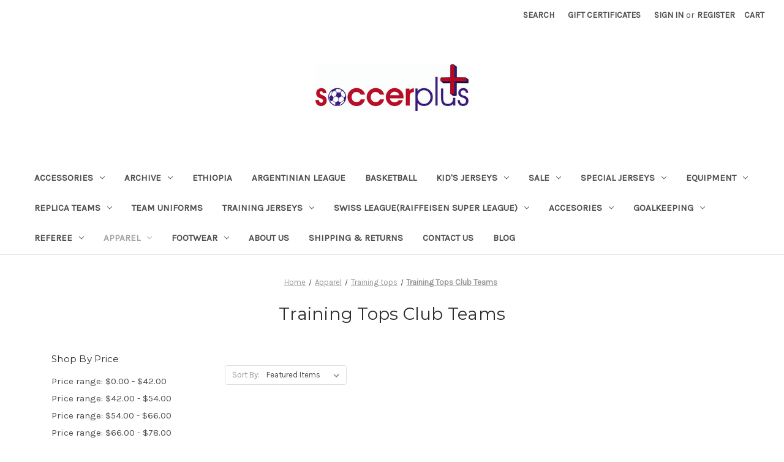

--- FILE ---
content_type: text/html; charset=UTF-8
request_url: https://soccerplus.net/apparel/training-tops/training-tops-club-teams/
body_size: 18474
content:


<!DOCTYPE html>
<html class="no-js" lang="en">
    <head>
        <title>Apparel - Training tops - Training Tops Club Teams - Page 1 - Soccer Plus</title>
        <link rel="dns-prefetch preconnect" href="https://cdn11.bigcommerce.com/s-mf8nk5mp4s" crossorigin><link rel="dns-prefetch preconnect" href="https://fonts.googleapis.com/" crossorigin><link rel="dns-prefetch preconnect" href="https://fonts.gstatic.com/" crossorigin>
        <link rel='canonical' href='https://soccerplus.net/apparel/training-tops/training-tops-club-teams/' /><meta name='platform' content='bigcommerce.stencil' />
        
                <link rel="next" href="https://soccerplus.net/apparel/training-tops/training-tops-club-teams/?page&#x3D;2">


        <link href="https://cdn11.bigcommerce.com/r-522cb09e4d4c91362a873dfb66596075446f4cb2/img/bc_favicon.ico" rel="shortcut icon">
        <meta name="viewport" content="width=device-width, initial-scale=1">

        <script>
            document.documentElement.className = document.documentElement.className.replace('no-js', 'js');
        </script>

        <script>
    function browserSupportsAllFeatures() {
        return window.Promise
            && window.fetch
            && window.URL
            && window.URLSearchParams
            && window.WeakMap
            // object-fit support
            && ('objectFit' in document.documentElement.style);
    }

    function loadScript(src) {
        var js = document.createElement('script');
        js.src = src;
        js.onerror = function () {
            console.error('Failed to load polyfill script ' + src);
        };
        document.head.appendChild(js);
    }

    if (!browserSupportsAllFeatures()) {
        loadScript('https://cdn11.bigcommerce.com/s-mf8nk5mp4s/stencil/bfcaf940-b748-013a-7e2d-368d67fb4c75/dist/theme-bundle.polyfills.js');
    }
</script>
        <script>window.consentManagerTranslations = `{"locale":"en","locales":{"consent_manager.data_collection_warning":"en","consent_manager.accept_all_cookies":"en","consent_manager.gdpr_settings":"en","consent_manager.data_collection_preferences":"en","consent_manager.manage_data_collection_preferences":"en","consent_manager.use_data_by_cookies":"en","consent_manager.data_categories_table":"en","consent_manager.allow":"en","consent_manager.accept":"en","consent_manager.deny":"en","consent_manager.dismiss":"en","consent_manager.reject_all":"en","consent_manager.category":"en","consent_manager.purpose":"en","consent_manager.functional_category":"en","consent_manager.functional_purpose":"en","consent_manager.analytics_category":"en","consent_manager.analytics_purpose":"en","consent_manager.targeting_category":"en","consent_manager.advertising_category":"en","consent_manager.advertising_purpose":"en","consent_manager.essential_category":"en","consent_manager.esential_purpose":"en","consent_manager.yes":"en","consent_manager.no":"en","consent_manager.not_available":"en","consent_manager.cancel":"en","consent_manager.save":"en","consent_manager.back_to_preferences":"en","consent_manager.close_without_changes":"en","consent_manager.unsaved_changes":"en","consent_manager.by_using":"en","consent_manager.agree_on_data_collection":"en","consent_manager.change_preferences":"en","consent_manager.cancel_dialog_title":"en","consent_manager.privacy_policy":"en","consent_manager.allow_category_tracking":"en","consent_manager.disallow_category_tracking":"en"},"translations":{"consent_manager.data_collection_warning":"We use cookies (and other similar technologies) to collect data to improve your shopping experience.","consent_manager.accept_all_cookies":"Accept All Cookies","consent_manager.gdpr_settings":"Settings","consent_manager.data_collection_preferences":"Website Data Collection Preferences","consent_manager.manage_data_collection_preferences":"Manage Website Data Collection Preferences","consent_manager.use_data_by_cookies":" uses data collected by cookies and JavaScript libraries to improve your shopping experience.","consent_manager.data_categories_table":"The table below outlines how we use this data by category. To opt out of a category of data collection, select 'No' and save your preferences.","consent_manager.allow":"Allow","consent_manager.accept":"Accept","consent_manager.deny":"Deny","consent_manager.dismiss":"Dismiss","consent_manager.reject_all":"Reject all","consent_manager.category":"Category","consent_manager.purpose":"Purpose","consent_manager.functional_category":"Functional","consent_manager.functional_purpose":"Enables enhanced functionality, such as videos and live chat. If you do not allow these, then some or all of these functions may not work properly.","consent_manager.analytics_category":"Analytics","consent_manager.analytics_purpose":"Provide statistical information on site usage, e.g., web analytics so we can improve this website over time.","consent_manager.targeting_category":"Targeting","consent_manager.advertising_category":"Advertising","consent_manager.advertising_purpose":"Used to create profiles or personalize content to enhance your shopping experience.","consent_manager.essential_category":"Essential","consent_manager.esential_purpose":"Essential for the site and any requested services to work, but do not perform any additional or secondary function.","consent_manager.yes":"Yes","consent_manager.no":"No","consent_manager.not_available":"N/A","consent_manager.cancel":"Cancel","consent_manager.save":"Save","consent_manager.back_to_preferences":"Back to Preferences","consent_manager.close_without_changes":"You have unsaved changes to your data collection preferences. Are you sure you want to close without saving?","consent_manager.unsaved_changes":"You have unsaved changes","consent_manager.by_using":"By using our website, you're agreeing to our","consent_manager.agree_on_data_collection":"By using our website, you're agreeing to the collection of data as described in our ","consent_manager.change_preferences":"You can change your preferences at any time","consent_manager.cancel_dialog_title":"Are you sure you want to cancel?","consent_manager.privacy_policy":"Privacy Policy","consent_manager.allow_category_tracking":"Allow [CATEGORY_NAME] tracking","consent_manager.disallow_category_tracking":"Disallow [CATEGORY_NAME] tracking"}}`;</script>

        <script>
            window.lazySizesConfig = window.lazySizesConfig || {};
            window.lazySizesConfig.loadMode = 1;
        </script>
        <script async src="https://cdn11.bigcommerce.com/s-mf8nk5mp4s/stencil/bfcaf940-b748-013a-7e2d-368d67fb4c75/dist/theme-bundle.head_async.js"></script>
        
        <link href="https://fonts.googleapis.com/css?family=Montserrat:400%7CKarla:400&display=block" rel="stylesheet">
        
        <link rel="preload" href="https://cdn11.bigcommerce.com/s-mf8nk5mp4s/stencil/bfcaf940-b748-013a-7e2d-368d67fb4c75/dist/theme-bundle.font.js" as="script">
        <script async src="https://cdn11.bigcommerce.com/s-mf8nk5mp4s/stencil/bfcaf940-b748-013a-7e2d-368d67fb4c75/dist/theme-bundle.font.js"></script>

        <link data-stencil-stylesheet href="https://cdn11.bigcommerce.com/s-mf8nk5mp4s/stencil/bfcaf940-b748-013a-7e2d-368d67fb4c75/css/theme-0538adc0-ba87-013a-a9f8-0a989ba28a44.css" rel="stylesheet">

        
<script type="text/javascript" src="https://checkout-sdk.bigcommerce.com/v1/loader.js" defer ></script>
<script type="text/javascript">
var BCData = {};
</script>

<script nonce="">
(function () {
    var xmlHttp = new XMLHttpRequest();

    xmlHttp.open('POST', 'https://bes.gcp.data.bigcommerce.com/nobot');
    xmlHttp.setRequestHeader('Content-Type', 'application/json');
    xmlHttp.send('{"store_id":"999601884","timezone_offset":"-7.0","timestamp":"2026-02-01T07:06:37.01775400Z","visit_id":"4e8232b9-743a-477b-ae8d-56319795aeac","channel_id":1}');
})();
</script>


        <link rel="preload" href="https://cdn11.bigcommerce.com/s-mf8nk5mp4s/stencil/bfcaf940-b748-013a-7e2d-368d67fb4c75/dist/theme-bundle.main.js" as="script">
    </head>
    <body>
        <svg data-src="https://cdn11.bigcommerce.com/s-mf8nk5mp4s/stencil/bfcaf940-b748-013a-7e2d-368d67fb4c75/img/icon-sprite.svg" class="icons-svg-sprite"></svg>

        <a href="#main-content" class="skip-to-main-link">Skip to main content</a>
<header class="header" role="banner">
    <a href="#" class="mobileMenu-toggle" data-mobile-menu-toggle="menu">
        <span class="mobileMenu-toggleIcon">Toggle menu</span>
    </a>
    <nav class="navUser">
        
    <ul class="navUser-section navUser-section--alt">
        <li class="navUser-item">
            <a class="navUser-action navUser-item--compare"
               href="/compare"
               data-compare-nav
               aria-label="Compare"
            >
                Compare <span class="countPill countPill--positive countPill--alt"></span>
            </a>
        </li>
        <li class="navUser-item">
            <button class="navUser-action navUser-action--quickSearch"
               type="button"
               id="quick-search-expand"
               data-search="quickSearch"
               aria-controls="quickSearch"
               aria-label="Search"
            >
                Search
            </button>
        </li>
            <li class="navUser-item">
                <a class="navUser-action"
                   href="/giftcertificates.php"
                   aria-label="Gift Certificates"
                >
                    Gift Certificates
                </a>
            </li>
        <li class="navUser-item navUser-item--account">
                <a class="navUser-action"
                   href="/login.php"
                   aria-label="Sign in"
                >
                    Sign in
                </a>
                    <span class="navUser-or">or</span>
                    <a class="navUser-action"
                       href="/login.php?action&#x3D;create_account"
                       aria-label="Register"
                    >
                        Register
                    </a>
        </li>
        <li class="navUser-item navUser-item--cart">
            <a class="navUser-action"
               data-cart-preview
               data-dropdown="cart-preview-dropdown"
               data-options="align:right"
               href="/cart.php"
               aria-label="Cart with 0 items"
            >
                <span class="navUser-item-cartLabel">Cart</span>
                <span class="countPill cart-quantity"></span>
            </a>

            <div class="dropdown-menu" id="cart-preview-dropdown" data-dropdown-content aria-hidden="true"></div>
        </li>
    </ul>
    <div class="dropdown dropdown--quickSearch" id="quickSearch" aria-hidden="true" data-prevent-quick-search-close>
        <div class="container">
    <form class="form" onsubmit="return false" data-url="/search.php" data-quick-search-form>
        <fieldset class="form-fieldset">
            <div class="form-field">
                <label class="is-srOnly" for="nav-quick-search">Search</label>
                <input class="form-input"
                       data-search-quick
                       name="nav-quick-search"
                       id="nav-quick-search"
                       data-error-message="Search field cannot be empty."
                       placeholder="Search the store"
                       autocomplete="off"
                >
            </div>
        </fieldset>
    </form>
    <section class="quickSearchResults" data-bind="html: results"></section>
    <p role="status"
       aria-live="polite"
       class="aria-description--hidden"
       data-search-aria-message-predefined-text="product results for"
    ></p>
</div>
    </div>
</nav>

        <div class="header-logo header-logo--center">
            <a href="https://soccerplus.net/" class="header-logo__link" data-header-logo-link>
        <div class="header-logo-image-container">
            <img class="header-logo-image"
                 src="https://cdn11.bigcommerce.com/s-mf8nk5mp4s/images/stencil/250x100/soccer_plus_final_logo_copy_1517578409__35443.original.jpg"
                 srcset="https://cdn11.bigcommerce.com/s-mf8nk5mp4s/images/stencil/250x100/soccer_plus_final_logo_copy_1517578409__35443.original.jpg 1x, https://cdn11.bigcommerce.com/s-mf8nk5mp4s/images/stencil/500x200/soccer_plus_final_logo_copy_1517578409__35443.original.jpg 2x"
                 alt="Soccer Plus"
                 title="Soccer Plus">
        </div>
</a>
        </div>
    <div class="navPages-container" id="menu" data-menu>
        <nav class="navPages">
    <div class="navPages-quickSearch">
        <div class="container">
    <form class="form" onsubmit="return false" data-url="/search.php" data-quick-search-form>
        <fieldset class="form-fieldset">
            <div class="form-field">
                <label class="is-srOnly" for="nav-menu-quick-search">Search</label>
                <input class="form-input"
                       data-search-quick
                       name="nav-menu-quick-search"
                       id="nav-menu-quick-search"
                       data-error-message="Search field cannot be empty."
                       placeholder="Search the store"
                       autocomplete="off"
                >
            </div>
        </fieldset>
    </form>
    <section class="quickSearchResults" data-bind="html: results"></section>
    <p role="status"
       aria-live="polite"
       class="aria-description--hidden"
       data-search-aria-message-predefined-text="product results for"
    ></p>
</div>
    </div>
    <ul class="navPages-list">
            <li class="navPages-item">
                <a class="navPages-action has-subMenu"
   href="https://soccerplus.net/accessories/"
   data-collapsible="navPages-102"
>
    Accessories
    <i class="icon navPages-action-moreIcon" aria-hidden="true">
        <svg><use xlink:href="#icon-chevron-down" /></svg>
    </i>
</a>
<div class="navPage-subMenu" id="navPages-102" aria-hidden="true" tabindex="-1">
    <ul class="navPage-subMenu-list">
        <li class="navPage-subMenu-item">
            <a class="navPage-subMenu-action navPages-action"
               href="https://soccerplus.net/accessories/"
               aria-label="All Accessories"
            >
                All Accessories
            </a>
        </li>
            <li class="navPage-subMenu-item">
                    <a class="navPage-subMenu-action navPages-action"
                       href="https://soccerplus.net/accessories/badges/"
                       aria-label="Badges"
                    >
                        Badges
                    </a>
            </li>
            <li class="navPage-subMenu-item">
                    <a class="navPage-subMenu-action navPages-action"
                       href="https://soccerplus.net/accessories/captain-arm-bands/"
                       aria-label="Captain Arm Bands"
                    >
                        Captain Arm Bands
                    </a>
            </li>
            <li class="navPage-subMenu-item">
                    <a class="navPage-subMenu-action navPages-action"
                       href="https://soccerplus.net/accessories/name-and-number-sets/"
                       aria-label="Name and Number Sets"
                    >
                        Name and Number Sets
                    </a>
            </li>
            <li class="navPage-subMenu-item">
                    <a class="navPage-subMenu-action navPages-action"
                       href="https://soccerplus.net/accessories/scarves/"
                       aria-label="Scarves"
                    >
                        Scarves
                    </a>
            </li>
    </ul>
</div>
            </li>
            <li class="navPages-item">
                <a class="navPages-action has-subMenu"
   href="https://soccerplus.net/archive/"
   data-collapsible="navPages-806"
>
    Archive
    <i class="icon navPages-action-moreIcon" aria-hidden="true">
        <svg><use xlink:href="#icon-chevron-down" /></svg>
    </i>
</a>
<div class="navPage-subMenu" id="navPages-806" aria-hidden="true" tabindex="-1">
    <ul class="navPage-subMenu-list">
        <li class="navPage-subMenu-item">
            <a class="navPage-subMenu-action navPages-action"
               href="https://soccerplus.net/archive/"
               aria-label="All Archive"
            >
                All Archive
            </a>
        </li>
            <li class="navPage-subMenu-item">
                    <a class="navPage-subMenu-action navPages-action"
                       href="https://soccerplus.net/archive/jerseys/"
                       aria-label="jerseys"
                    >
                        jerseys
                    </a>
            </li>
            <li class="navPage-subMenu-item">
                    <a class="navPage-subMenu-action navPages-action has-subMenu"
                       href="https://soccerplus.net/archive/products/"
                       aria-label="Products"
                    >
                        Products
                        <span class="collapsible-icon-wrapper"
                            data-collapsible="navPages-807"
                            data-collapsible-disabled-breakpoint="medium"
                            data-collapsible-disabled-state="open"
                            data-collapsible-enabled-state="closed"
                        >
                            <i class="icon navPages-action-moreIcon" aria-hidden="true">
                                <svg><use xlink:href="#icon-chevron-down" /></svg>
                            </i>
                        </span>
                    </a>
                    <ul class="navPage-childList" id="navPages-807">
                        <li class="navPage-childList-item">
                            <a class="navPage-childList-action navPages-action"
                               href="https://soccerplus.net/archive/products/archive/"
                               aria-label="Archive"
                            >
                                Archive
                            </a>
                        </li>
                    </ul>
            </li>
            <li class="navPage-subMenu-item">
                    <a class="navPage-subMenu-action navPages-action"
                       href="https://soccerplus.net/archive/shoes/"
                       aria-label="Shoes"
                    >
                        Shoes
                    </a>
            </li>
    </ul>
</div>
            </li>
            <li class="navPages-item">
                <a class="navPages-action"
   href="https://soccerplus.net/ethiopia/"
   aria-label="EthiopiA"
>
    EthiopiA
</a>
            </li>
            <li class="navPages-item">
                <a class="navPages-action"
   href="https://soccerplus.net/argentinian-league/"
   aria-label="Argentinian league"
>
    Argentinian league
</a>
            </li>
            <li class="navPages-item">
                <a class="navPages-action"
   href="https://soccerplus.net/basketball/"
   aria-label="Basketball"
>
    Basketball
</a>
            </li>
            <li class="navPages-item">
                <a class="navPages-action has-subMenu"
   href="https://soccerplus.net/kids-jerseys/"
   data-collapsible="navPages-271"
>
    Kid&#x27;s Jerseys
    <i class="icon navPages-action-moreIcon" aria-hidden="true">
        <svg><use xlink:href="#icon-chevron-down" /></svg>
    </i>
</a>
<div class="navPage-subMenu" id="navPages-271" aria-hidden="true" tabindex="-1">
    <ul class="navPage-subMenu-list">
        <li class="navPage-subMenu-item">
            <a class="navPage-subMenu-action navPages-action"
               href="https://soccerplus.net/kids-jerseys/"
               aria-label="All Kid&#x27;s Jerseys"
            >
                All Kid&#x27;s Jerseys
            </a>
        </li>
            <li class="navPage-subMenu-item">
                    <a class="navPage-subMenu-action navPages-action"
                       href="https://soccerplus.net/kids-jerseys/kids-jerseys-club-teams/"
                       aria-label="Kid&#x27;s Jerseys Club Teams"
                    >
                        Kid&#x27;s Jerseys Club Teams
                    </a>
            </li>
    </ul>
</div>
            </li>
            <li class="navPages-item">
                <a class="navPages-action has-subMenu"
   href="https://soccerplus.net/sale/"
   data-collapsible="navPages-375"
>
    SALE
    <i class="icon navPages-action-moreIcon" aria-hidden="true">
        <svg><use xlink:href="#icon-chevron-down" /></svg>
    </i>
</a>
<div class="navPage-subMenu" id="navPages-375" aria-hidden="true" tabindex="-1">
    <ul class="navPage-subMenu-list">
        <li class="navPage-subMenu-item">
            <a class="navPage-subMenu-action navPages-action"
               href="https://soccerplus.net/sale/"
               aria-label="All SALE"
            >
                All SALE
            </a>
        </li>
            <li class="navPage-subMenu-item">
                    <a class="navPage-subMenu-action navPages-action has-subMenu"
                       href="https://soccerplus.net/sale/sale/"
                       aria-label="SALE"
                    >
                        SALE
                        <span class="collapsible-icon-wrapper"
                            data-collapsible="navPages-377"
                            data-collapsible-disabled-breakpoint="medium"
                            data-collapsible-disabled-state="open"
                            data-collapsible-enabled-state="closed"
                        >
                            <i class="icon navPages-action-moreIcon" aria-hidden="true">
                                <svg><use xlink:href="#icon-chevron-down" /></svg>
                            </i>
                        </span>
                    </a>
                    <ul class="navPage-childList" id="navPages-377">
                        <li class="navPage-childList-item">
                            <a class="navPage-childList-action navPages-action"
                               href="https://soccerplus.net/sale/sale/t-shirts/"
                               aria-label="T-Shirts"
                            >
                                T-Shirts
                            </a>
                        </li>
                    </ul>
            </li>
            <li class="navPage-subMenu-item">
                    <a class="navPage-subMenu-action navPages-action"
                       href="https://soccerplus.net/sale/team-jerseys/"
                       aria-label="team jerseys"
                    >
                        team jerseys
                    </a>
            </li>
    </ul>
</div>
            </li>
            <li class="navPages-item">
                <a class="navPages-action has-subMenu"
   href="https://soccerplus.net/special-jerseys/"
   data-collapsible="navPages-280"
>
    Special Jerseys
    <i class="icon navPages-action-moreIcon" aria-hidden="true">
        <svg><use xlink:href="#icon-chevron-down" /></svg>
    </i>
</a>
<div class="navPage-subMenu" id="navPages-280" aria-hidden="true" tabindex="-1">
    <ul class="navPage-subMenu-list">
        <li class="navPage-subMenu-item">
            <a class="navPage-subMenu-action navPages-action"
               href="https://soccerplus.net/special-jerseys/"
               aria-label="All Special Jerseys"
            >
                All Special Jerseys
            </a>
        </li>
            <li class="navPage-subMenu-item">
                    <a class="navPage-subMenu-action navPages-action"
                       href="https://soccerplus.net/special-jerseys/retro-jerseys/"
                       aria-label="Retro Jerseys"
                    >
                        Retro Jerseys
                    </a>
            </li>
    </ul>
</div>
            </li>
            <li class="navPages-item">
                <a class="navPages-action has-subMenu"
   href="https://soccerplus.net/equipment/"
   data-collapsible="navPages-184"
>
    Equipment
    <i class="icon navPages-action-moreIcon" aria-hidden="true">
        <svg><use xlink:href="#icon-chevron-down" /></svg>
    </i>
</a>
<div class="navPage-subMenu" id="navPages-184" aria-hidden="true" tabindex="-1">
    <ul class="navPage-subMenu-list">
        <li class="navPage-subMenu-item">
            <a class="navPage-subMenu-action navPages-action"
               href="https://soccerplus.net/equipment/"
               aria-label="All Equipment"
            >
                All Equipment
            </a>
        </li>
            <li class="navPage-subMenu-item">
                    <a class="navPage-subMenu-action navPages-action"
                       href="https://soccerplus.net/equipment/bags/"
                       aria-label="Bags"
                    >
                        Bags
                    </a>
            </li>
            <li class="navPage-subMenu-item">
                    <a class="navPage-subMenu-action navPages-action"
                       href="https://soccerplus.net/equipment/balls/"
                       aria-label="Balls"
                    >
                        Balls
                    </a>
            </li>
            <li class="navPage-subMenu-item">
                    <a class="navPage-subMenu-action navPages-action"
                       href="https://soccerplus.net/equipment/shinguard-accessories/"
                       aria-label="Shinguard Accessories"
                    >
                        Shinguard Accessories
                    </a>
            </li>
            <li class="navPage-subMenu-item">
                    <a class="navPage-subMenu-action navPages-action"
                       href="https://soccerplus.net/equipment/shinguards/"
                       aria-label="Shinguards"
                    >
                        Shinguards
                    </a>
            </li>
    </ul>
</div>
            </li>
            <li class="navPages-item">
                <a class="navPages-action has-subMenu"
   href="https://soccerplus.net/replicas/"
   data-collapsible="navPages-69"
>
    Replica  Teams
    <i class="icon navPages-action-moreIcon" aria-hidden="true">
        <svg><use xlink:href="#icon-chevron-down" /></svg>
    </i>
</a>
<div class="navPage-subMenu" id="navPages-69" aria-hidden="true" tabindex="-1">
    <ul class="navPage-subMenu-list">
        <li class="navPage-subMenu-item">
            <a class="navPage-subMenu-action navPages-action"
               href="https://soccerplus.net/replicas/"
               aria-label="All Replica  Teams"
            >
                All Replica  Teams
            </a>
        </li>
            <li class="navPage-subMenu-item">
                    <a class="navPage-subMenu-action navPages-action has-subMenu"
                       href="https://soccerplus.net/replicas/englis-premier-league/"
                       aria-label="English Premier League"
                    >
                        English Premier League
                        <span class="collapsible-icon-wrapper"
                            data-collapsible="navPages-380"
                            data-collapsible-disabled-breakpoint="medium"
                            data-collapsible-disabled-state="open"
                            data-collapsible-enabled-state="closed"
                        >
                            <i class="icon navPages-action-moreIcon" aria-hidden="true">
                                <svg><use xlink:href="#icon-chevron-down" /></svg>
                            </i>
                        </span>
                    </a>
                    <ul class="navPage-childList" id="navPages-380">
                        <li class="navPage-childList-item">
                            <a class="navPage-childList-action navPages-action"
                               href="https://soccerplus.net/replicas/english-premier-league/arsenal/"
                               aria-label="Arsenal"
                            >
                                Arsenal
                            </a>
                        </li>
                        <li class="navPage-childList-item">
                            <a class="navPage-childList-action navPages-action"
                               href="https://soccerplus.net/replicas/englis-premier-league/aston-villa/"
                               aria-label="Aston Villa"
                            >
                                Aston Villa
                            </a>
                        </li>
                        <li class="navPage-childList-item">
                            <a class="navPage-childList-action navPages-action"
                               href="https://soccerplus.net/replicas/english-premier-league/birminham-city/"
                               aria-label="Birminham City"
                            >
                                Birminham City
                            </a>
                        </li>
                        <li class="navPage-childList-item">
                            <a class="navPage-childList-action navPages-action"
                               href="https://soccerplus.net/replicas/english-premier-league/blackburn-rovers/"
                               aria-label="Blackburn Rovers"
                            >
                                Blackburn Rovers
                            </a>
                        </li>
                        <li class="navPage-childList-item">
                            <a class="navPage-childList-action navPages-action"
                               href="https://soccerplus.net/replicas/englis-premier-league/bournemouth/"
                               aria-label="Bournemouth"
                            >
                                Bournemouth
                            </a>
                        </li>
                        <li class="navPage-childList-item">
                            <a class="navPage-childList-action navPages-action"
                               href="https://soccerplus.net/replica-teams/english-premier-league/brentford/"
                               aria-label="Brentford"
                            >
                                Brentford
                            </a>
                        </li>
                        <li class="navPage-childList-item">
                            <a class="navPage-childList-action navPages-action"
                               href="https://soccerplus.net/replicas/english-premier-league/chelsea-fc/"
                               aria-label="Chelsea FC"
                            >
                                Chelsea FC
                            </a>
                        </li>
                        <li class="navPage-childList-item">
                            <a class="navPage-childList-action navPages-action"
                               href="https://soccerplus.net/replica-teams/english-premier-league/crystal-palace/"
                               aria-label="Crystal Palace"
                            >
                                Crystal Palace
                            </a>
                        </li>
                        <li class="navPage-childList-item">
                            <a class="navPage-childList-action navPages-action"
                               href="https://soccerplus.net/replicas/englis-premier-league/everton/"
                               aria-label="Everton"
                            >
                                Everton
                            </a>
                        </li>
                        <li class="navPage-childList-item">
                            <a class="navPage-childList-action navPages-action"
                               href="https://soccerplus.net/replica-teams/english-premier-league/fulham/"
                               aria-label="Fulham"
                            >
                                Fulham
                            </a>
                        </li>
                        <li class="navPage-childList-item">
                            <a class="navPage-childList-action navPages-action"
                               href="https://soccerplus.net/replica-teams/english-premier-league/huddersfield-town/"
                               aria-label="Huddersfield Town"
                            >
                                Huddersfield Town
                            </a>
                        </li>
                        <li class="navPage-childList-item">
                            <a class="navPage-childList-action navPages-action"
                               href="https://soccerplus.net/replicas/english-premier-league/hull-city/"
                               aria-label="Hull City"
                            >
                                Hull City
                            </a>
                        </li>
                        <li class="navPage-childList-item">
                            <a class="navPage-childList-action navPages-action"
                               href="https://soccerplus.net/replica-teams/english-premier-league/ipswich-town/"
                               aria-label="Ipswich Town"
                            >
                                Ipswich Town
                            </a>
                        </li>
                        <li class="navPage-childList-item">
                            <a class="navPage-childList-action navPages-action"
                               href="https://soccerplus.net/replicas/english-premier-league/leeds-utd/"
                               aria-label="Leeds Utd."
                            >
                                Leeds Utd.
                            </a>
                        </li>
                        <li class="navPage-childList-item">
                            <a class="navPage-childList-action navPages-action"
                               href="https://soccerplus.net/replicas/english-premier-league/leicester-city/"
                               aria-label="Leicester City"
                            >
                                Leicester City
                            </a>
                        </li>
                        <li class="navPage-childList-item">
                            <a class="navPage-childList-action navPages-action"
                               href="https://soccerplus.net/replicas/english-premier-league/liverpool/"
                               aria-label="Liverpool"
                            >
                                Liverpool
                            </a>
                        </li>
                        <li class="navPage-childList-item">
                            <a class="navPage-childList-action navPages-action"
                               href="https://soccerplus.net/replicas/english-premier-league/manchester-city/"
                               aria-label="Manchester City"
                            >
                                Manchester City
                            </a>
                        </li>
                        <li class="navPage-childList-item">
                            <a class="navPage-childList-action navPages-action"
                               href="https://soccerplus.net/replicas/englis-premier-league/manchester-united/"
                               aria-label="Manchester United"
                            >
                                Manchester United
                            </a>
                        </li>
                        <li class="navPage-childList-item">
                            <a class="navPage-childList-action navPages-action"
                               href="https://soccerplus.net/replicas/english-premier-league/newcastle-utd/"
                               aria-label="Newcastle Utd."
                            >
                                Newcastle Utd.
                            </a>
                        </li>
                        <li class="navPage-childList-item">
                            <a class="navPage-childList-action navPages-action"
                               href="https://soccerplus.net/replicas/english-premier-league/portsmouth/"
                               aria-label="Portsmouth"
                            >
                                Portsmouth
                            </a>
                        </li>
                        <li class="navPage-childList-item">
                            <a class="navPage-childList-action navPages-action"
                               href="https://soccerplus.net/replicas/englis-premier-league/qpr-queens-park-ranger/"
                               aria-label="QPR(Queens park Ranger)"
                            >
                                QPR(Queens park Ranger)
                            </a>
                        </li>
                        <li class="navPage-childList-item">
                            <a class="navPage-childList-action navPages-action"
                               href="https://soccerplus.net/replica-teams/english-premier-league/san-marino/"
                               aria-label="SAN MARINO"
                            >
                                SAN MARINO
                            </a>
                        </li>
                        <li class="navPage-childList-item">
                            <a class="navPage-childList-action navPages-action"
                               href="https://soccerplus.net/replica-teams/english-premier-league/southampton/"
                               aria-label="Southampton"
                            >
                                Southampton
                            </a>
                        </li>
                        <li class="navPage-childList-item">
                            <a class="navPage-childList-action navPages-action"
                               href="https://soccerplus.net/replicas/english-premier-league/sunderland/"
                               aria-label="Sunderland"
                            >
                                Sunderland
                            </a>
                        </li>
                        <li class="navPage-childList-item">
                            <a class="navPage-childList-action navPages-action"
                               href="https://soccerplus.net/replicas/english-premier-league/swansea/"
                               aria-label="Swansea"
                            >
                                Swansea
                            </a>
                        </li>
                        <li class="navPage-childList-item">
                            <a class="navPage-childList-action navPages-action"
                               href="https://soccerplus.net/replicas/english-premier-league/tottenham/"
                               aria-label="Tottenham"
                            >
                                Tottenham
                            </a>
                        </li>
                        <li class="navPage-childList-item">
                            <a class="navPage-childList-action navPages-action"
                               href="https://soccerplus.net/replicas/englis-premier-league/west-ham/"
                               aria-label="West Ham"
                            >
                                West Ham
                            </a>
                        </li>
                        <li class="navPage-childList-item">
                            <a class="navPage-childList-action navPages-action"
                               href="https://soccerplus.net/replicas/english-premier-league/wolverhampton-wonderers/"
                               aria-label="Wolverhampton Wonderers"
                            >
                                Wolverhampton Wonderers
                            </a>
                        </li>
                        <li class="navPage-childList-item">
                            <a class="navPage-childList-action navPages-action"
                               href="https://soccerplus.net/replica-teams/english-premier-league/wrexham/"
                               aria-label="Wrexham"
                            >
                                Wrexham
                            </a>
                        </li>
                    </ul>
            </li>
            <li class="navPage-subMenu-item">
                    <a class="navPage-subMenu-action navPages-action"
                       href="https://soccerplus.net/replicas/kids-replica/"
                       aria-label="Kids replica"
                    >
                        Kids replica
                    </a>
            </li>
            <li class="navPage-subMenu-item">
                    <a class="navPage-subMenu-action navPages-action has-subMenu"
                       href="https://soccerplus.net/replica-teams/greek-super-league/"
                       aria-label="Club Teams"
                    >
                        Club Teams
                        <span class="collapsible-icon-wrapper"
                            data-collapsible="navPages-294"
                            data-collapsible-disabled-breakpoint="medium"
                            data-collapsible-disabled-state="open"
                            data-collapsible-enabled-state="closed"
                        >
                            <i class="icon navPages-action-moreIcon" aria-hidden="true">
                                <svg><use xlink:href="#icon-chevron-down" /></svg>
                            </i>
                        </span>
                    </a>
                    <ul class="navPage-childList" id="navPages-294">
                        <li class="navPage-childList-item">
                            <a class="navPage-childList-action navPages-action"
                               href="https://soccerplus.net/replicas/club-teams/argentinian-league/"
                               aria-label="Argentinian League"
                            >
                                Argentinian League
                            </a>
                        </li>
                        <li class="navPage-childList-item">
                            <a class="navPage-childList-action navPages-action"
                               href="https://soccerplus.net/replica-teams/club-teams/botswana/"
                               aria-label="Botswana"
                            >
                                Botswana
                            </a>
                        </li>
                        <li class="navPage-childList-item">
                            <a class="navPage-childList-action navPages-action"
                               href="https://soccerplus.net/replica-teams/club-teams/dutch-league/"
                               aria-label="Dutch League"
                            >
                                Dutch League
                            </a>
                        </li>
                        <li class="navPage-childList-item">
                            <a class="navPage-childList-action navPages-action"
                               href="https://soccerplus.net/replica-teams/club-teams/ethiopia/"
                               aria-label="Ethiopia"
                            >
                                Ethiopia
                            </a>
                        </li>
                        <li class="navPage-childList-item">
                            <a class="navPage-childList-action navPages-action"
                               href="https://soccerplus.net/replica-teams/club-teams/gana-super-league/"
                               aria-label="Gana Super League"
                            >
                                Gana Super League
                            </a>
                        </li>
                        <li class="navPage-childList-item">
                            <a class="navPage-childList-action navPages-action"
                               href="https://soccerplus.net/replica-teams/club-teams/greek-super-league/"
                               aria-label="Greek Super League"
                            >
                                Greek Super League
                            </a>
                        </li>
                        <li class="navPage-childList-item">
                            <a class="navPage-childList-action navPages-action"
                               href="https://soccerplus.net/replica-teams/club-teams/morrocan-league/"
                               aria-label="Morrocan League"
                            >
                                Morrocan League
                            </a>
                        </li>
                        <li class="navPage-childList-item">
                            <a class="navPage-childList-action navPages-action"
                               href="https://soccerplus.net/replica-teams/club-teams/morroqan-league/"
                               aria-label="Morroccan League"
                            >
                                Morroccan League
                            </a>
                        </li>
                        <li class="navPage-childList-item">
                            <a class="navPage-childList-action navPages-action"
                               href="https://soccerplus.net/replica-teams/club-teams/panamanian-league/"
                               aria-label="Panamanian League"
                            >
                                Panamanian League
                            </a>
                        </li>
                        <li class="navPage-childList-item">
                            <a class="navPage-childList-action navPages-action"
                               href="https://soccerplus.net/replica-teams/club-teams/peruvian-league/"
                               aria-label="Peruvian League"
                            >
                                Peruvian League
                            </a>
                        </li>
                        <li class="navPage-childList-item">
                            <a class="navPage-childList-action navPages-action"
                               href="https://soccerplus.net/replica-teams/club-teams/polish-league/"
                               aria-label="Polish LEAGUE"
                            >
                                Polish LEAGUE
                            </a>
                        </li>
                        <li class="navPage-childList-item">
                            <a class="navPage-childList-action navPages-action"
                               href="https://soccerplus.net/replica-teams/club-teams/south-african-league/"
                               aria-label="South African League"
                            >
                                South African League
                            </a>
                        </li>
                        <li class="navPage-childList-item">
                            <a class="navPage-childList-action navPages-action"
                               href="https://soccerplus.net/replica-teams/club-teams/swedish-league/"
                               aria-label="Swedish League"
                            >
                                Swedish League
                            </a>
                        </li>
                        <li class="navPage-childList-item">
                            <a class="navPage-childList-action navPages-action"
                               href="https://soccerplus.net/replica-teams/club-teams/swiss-league-raiffeisen-super-league-1/"
                               aria-label="SWISS LEAGUE(RAIFFEISEN SUPER LEAGUE)"
                            >
                                SWISS LEAGUE(RAIFFEISEN SUPER LEAGUE)
                            </a>
                        </li>
                        <li class="navPage-childList-item">
                            <a class="navPage-childList-action navPages-action"
                               href="https://soccerplus.net/replica-teams/club-teams/turkish-league/"
                               aria-label="Turkish league"
                            >
                                Turkish league
                            </a>
                        </li>
                        <li class="navPage-childList-item">
                            <a class="navPage-childList-action navPages-action"
                               href="https://soccerplus.net/replica-teams/club-teams/usa-womens-soccer-league/"
                               aria-label="USA Women&#x27;s soccer league"
                            >
                                USA Women&#x27;s soccer league
                            </a>
                        </li>
                        <li class="navPage-childList-item">
                            <a class="navPage-childList-action navPages-action"
                               href="https://soccerplus.net/replicas/club-teams/belgian-league/"
                               aria-label="Belgian League(Jupiter)"
                            >
                                Belgian League(Jupiter)
                            </a>
                        </li>
                        <li class="navPage-childList-item">
                            <a class="navPage-childList-action navPages-action"
                               href="https://soccerplus.net/replicas/club-teams/croatian-soccer-league/"
                               aria-label="Croatian Soccer league"
                            >
                                Croatian Soccer league
                            </a>
                        </li>
                        <li class="navPage-childList-item">
                            <a class="navPage-childList-action navPages-action"
                               href="https://soccerplus.net/replicas/club-teams/portugal-primeira-liga-nos/"
                               aria-label="Portugal Primeira Liga NOS"
                            >
                                Portugal Primeira Liga NOS
                            </a>
                        </li>
                        <li class="navPage-childList-item">
                            <a class="navPage-childList-action navPages-action"
                               href="https://soccerplus.net/replicas/club-teams/serbian-super-league/"
                               aria-label="Serbian Super League"
                            >
                                Serbian Super League
                            </a>
                        </li>
                        <li class="navPage-childList-item">
                            <a class="navPage-childList-action navPages-action"
                               href="https://soccerplus.net/replicas/club-teams/colombian-primera-a-liga-postoban/"
                               aria-label="Colombian Primera A(Liga Postobon)"
                            >
                                Colombian Primera A(Liga Postobon)
                            </a>
                        </li>
                        <li class="navPage-childList-item">
                            <a class="navPage-childList-action navPages-action"
                               href="https://soccerplus.net/replicas/club-teams/liga-nacional-de-futbol-profecional-de-honduras/"
                               aria-label="Liga Nacional de Futbol Profesional de  Honduras"
                            >
                                Liga Nacional de Futbol Profesional de  Honduras
                            </a>
                        </li>
                        <li class="navPage-childList-item">
                            <a class="navPage-childList-action navPages-action"
                               href="https://soccerplus.net/replicas/club-teams/salvadoran-primera-division/"
                               aria-label="Salvadoran Primera Division"
                            >
                                Salvadoran Primera Division
                            </a>
                        </li>
                        <li class="navPage-childList-item">
                            <a class="navPage-childList-action navPages-action"
                               href="https://soccerplus.net/replicas/club-teams/liga-panamena-de-futbol/"
                               aria-label="Liga Panamena de Futbol"
                            >
                                Liga Panamena de Futbol
                            </a>
                        </li>
                        <li class="navPage-childList-item">
                            <a class="navPage-childList-action navPages-action"
                               href="https://soccerplus.net/replicas/club-teams/mexican-liga-mx/"
                               aria-label="Mexican Liga MX"
                            >
                                Mexican Liga MX
                            </a>
                        </li>
                        <li class="navPage-childList-item">
                            <a class="navPage-childList-action navPages-action"
                               href="https://soccerplus.net/replicas/club-teams/austrian-bundesliga/"
                               aria-label="Austrian Bundesliga"
                            >
                                Austrian Bundesliga
                            </a>
                        </li>
                        <li class="navPage-childList-item">
                            <a class="navPage-childList-action navPages-action"
                               href="https://soccerplus.net/replicas/club-teams/bolivian/"
                               aria-label="Bolivian Primera Division"
                            >
                                Bolivian Primera Division
                            </a>
                        </li>
                        <li class="navPage-childList-item">
                            <a class="navPage-childList-action navPages-action"
                               href="https://soccerplus.net/replicas/club-teams/chines-super-league/"
                               aria-label="Chinese Super League"
                            >
                                Chinese Super League
                            </a>
                        </li>
                        <li class="navPage-childList-item">
                            <a class="navPage-childList-action navPages-action"
                               href="https://soccerplus.net/replicas/club-teams/danish-superliga/"
                               aria-label="Danish Superliga"
                            >
                                Danish Superliga
                            </a>
                        </li>
                        <li class="navPage-childList-item">
                            <a class="navPage-childList-action navPages-action"
                               href="https://soccerplus.net/replicas/club-teams/hong-kong-soccer-league/"
                               aria-label="Hong Kong Soccer league"
                            >
                                Hong Kong Soccer league
                            </a>
                        </li>
                        <li class="navPage-childList-item">
                            <a class="navPage-childList-action navPages-action"
                               href="https://soccerplus.net/replicas/club-teams/j1-league-japan/"
                               aria-label="J1 league (Japan)"
                            >
                                J1 league (Japan)
                            </a>
                        </li>
                        <li class="navPage-childList-item">
                            <a class="navPage-childList-action navPages-action"
                               href="https://soccerplus.net/replicas/club-teams/campeonato-brasilero/"
                               aria-label="Campeonato Brasileiro"
                            >
                                Campeonato Brasileiro
                            </a>
                        </li>
                        <li class="navPage-childList-item">
                            <a class="navPage-childList-action navPages-action"
                               href="https://soccerplus.net/replicas/club-teams/new-category-1/"
                               aria-label="Azerbaijan Premier League"
                            >
                                Azerbaijan Premier League
                            </a>
                        </li>
                        <li class="navPage-childList-item">
                            <a class="navPage-childList-action navPages-action"
                               href="https://soccerplus.net/replicas/club-teams/chilean-primera-division/"
                               aria-label="Chilean Primera Division"
                            >
                                Chilean Primera Division
                            </a>
                        </li>
                        <li class="navPage-childList-item">
                            <a class="navPage-childList-action navPages-action"
                               href="https://soccerplus.net/replicas/club-teams/ecuadorian-serie-a/"
                               aria-label="Ecuadorian Serie A"
                            >
                                Ecuadorian Serie A
                            </a>
                        </li>
                        <li class="navPage-childList-item">
                            <a class="navPage-childList-action navPages-action"
                               href="https://soccerplus.net/replicas/club-teams/egyptian-premier-league/"
                               aria-label="Egyptian Premier League"
                            >
                                Egyptian Premier League
                            </a>
                        </li>
                        <li class="navPage-childList-item">
                            <a class="navPage-childList-action navPages-action"
                               href="https://soccerplus.net/replicas/club-teams/france-ligue-1/"
                               aria-label="France Ligue 1"
                            >
                                France Ligue 1
                            </a>
                        </li>
                        <li class="navPage-childList-item">
                            <a class="navPage-childList-action navPages-action"
                               href="https://soccerplus.net/replicas/club-teams/liga-fpd-costa-rican-league/"
                               aria-label="Liga FPD(Costa Rican League)"
                            >
                                Liga FPD(Costa Rican League)
                            </a>
                        </li>
                        <li class="navPage-childList-item">
                            <a class="navPage-childList-action navPages-action"
                               href="https://soccerplus.net/replicas/club-teams/german-bundesliga/"
                               aria-label="German Bundesliga"
                            >
                                German Bundesliga
                            </a>
                        </li>
                        <li class="navPage-childList-item">
                            <a class="navPage-childList-action navPages-action"
                               href="https://soccerplus.net/replicas/club-teams/ghana-premier-league/"
                               aria-label="Ghana Premier League"
                            >
                                Ghana Premier League
                            </a>
                        </li>
                        <li class="navPage-childList-item">
                            <a class="navPage-childList-action navPages-action"
                               href="https://soccerplus.net/replicas/club-teams/hungarian-nemzeti-bajnoksag-i/"
                               aria-label="Hungarian(Nemzeti Bajnokság I)"
                            >
                                Hungarian(Nemzeti Bajnokság I)
                            </a>
                        </li>
                        <li class="navPage-childList-item">
                            <a class="navPage-childList-action navPages-action"
                               href="https://soccerplus.net/replicas/club-teams/israeli/"
                               aria-label="Israeli Premier League"
                            >
                                Israeli Premier League
                            </a>
                        </li>
                        <li class="navPage-childList-item">
                            <a class="navPage-childList-action navPages-action"
                               href="https://soccerplus.net/replicas/club-teams/italian-serie-a/"
                               aria-label="Italian Serie A"
                            >
                                Italian Serie A
                            </a>
                        </li>
                        <li class="navPage-childList-item">
                            <a class="navPage-childList-action navPages-action"
                               href="https://soccerplus.net/replicas/club-teams/new-category/"
                               aria-label="Liga 1(Romanian league)"
                            >
                                Liga 1(Romanian league)
                            </a>
                        </li>
                        <li class="navPage-childList-item">
                            <a class="navPage-childList-action navPages-action"
                               href="https://soccerplus.net/replicas/club-teams/liga-nacional-guatemala/"
                               aria-label="Guatemala Liga Nacional "
                            >
                                Guatemala Liga Nacional 
                            </a>
                        </li>
                        <li class="navPage-childList-item">
                            <a class="navPage-childList-action navPages-action"
                               href="https://soccerplus.net/replicas/club-teams/mls/"
                               aria-label="MLS"
                            >
                                MLS
                            </a>
                        </li>
                        <li class="navPage-childList-item">
                            <a class="navPage-childList-action navPages-action"
                               href="https://soccerplus.net/replicas/club-teams/paraguayan-primera-division/"
                               aria-label="Paraguayan Primera Division"
                            >
                                Paraguayan Primera Division
                            </a>
                        </li>
                        <li class="navPage-childList-item">
                            <a class="navPage-childList-action navPages-action"
                               href="https://soccerplus.net/replicas/club-teams/peruvian-primera-division/"
                               aria-label="Peruvian Primera División"
                            >
                                Peruvian Primera División
                            </a>
                        </li>
                        <li class="navPage-childList-item">
                            <a class="navPage-childList-action navPages-action"
                               href="https://soccerplus.net/replicas/club-teams/spanish-la-liga/"
                               aria-label="Spanish La Liga"
                            >
                                Spanish La Liga
                            </a>
                        </li>
                        <li class="navPage-childList-item">
                            <a class="navPage-childList-action navPages-action"
                               href="https://soccerplus.net/replicas/club-teams/spfl-scottish-premier-league/"
                               aria-label="SPFL(Scottish Premier League)"
                            >
                                SPFL(Scottish Premier League)
                            </a>
                        </li>
                        <li class="navPage-childList-item">
                            <a class="navPage-childList-action navPages-action"
                               href="https://soccerplus.net/replicas/club-teams/uruguayan-primera-division/"
                               aria-label="Uruguayan Primera Division"
                            >
                                Uruguayan Primera Division
                            </a>
                        </li>
                        <li class="navPage-childList-item">
                            <a class="navPage-childList-action navPages-action"
                               href="https://soccerplus.net/replicas/club-teams/venezuelan-primera-profesional/"
                               aria-label="Venezuelan Primera Profesional"
                            >
                                Venezuelan Primera Profesional
                            </a>
                        </li>
                    </ul>
            </li>
            <li class="navPage-subMenu-item">
                    <a class="navPage-subMenu-action navPages-action has-subMenu"
                       href="https://soccerplus.net/replicas/mens-replica/"
                       aria-label="Mens replica"
                    >
                        Mens replica
                        <span class="collapsible-icon-wrapper"
                            data-collapsible="navPages-71"
                            data-collapsible-disabled-breakpoint="medium"
                            data-collapsible-disabled-state="open"
                            data-collapsible-enabled-state="closed"
                        >
                            <i class="icon navPages-action-moreIcon" aria-hidden="true">
                                <svg><use xlink:href="#icon-chevron-down" /></svg>
                            </i>
                        </span>
                    </a>
                    <ul class="navPage-childList" id="navPages-71">
                        <li class="navPage-childList-item">
                            <a class="navPage-childList-action navPages-action"
                               href="https://soccerplus.net/replica-teams/mens-replica/san-diego/"
                               aria-label="San Diego"
                            >
                                San Diego
                            </a>
                        </li>
                    </ul>
            </li>
            <li class="navPage-subMenu-item">
                    <a class="navPage-subMenu-action navPages-action has-subMenu"
                       href="https://soccerplus.net/replicas/replicas/"
                       aria-label="Replicas(National teams)"
                    >
                        Replicas(National teams)
                        <span class="collapsible-icon-wrapper"
                            data-collapsible="navPages-289"
                            data-collapsible-disabled-breakpoint="medium"
                            data-collapsible-disabled-state="open"
                            data-collapsible-enabled-state="closed"
                        >
                            <i class="icon navPages-action-moreIcon" aria-hidden="true">
                                <svg><use xlink:href="#icon-chevron-down" /></svg>
                            </i>
                        </span>
                    </a>
                    <ul class="navPage-childList" id="navPages-289">
                        <li class="navPage-childList-item">
                            <a class="navPage-childList-action navPages-action"
                               href="https://soccerplus.net/replicas/replicas-national-teams/albania/"
                               aria-label="Albania"
                            >
                                Albania
                            </a>
                        </li>
                        <li class="navPage-childList-item">
                            <a class="navPage-childList-action navPages-action"
                               href="https://soccerplus.net/replicas/replicas/algeria/"
                               aria-label="Algeria"
                            >
                                Algeria
                            </a>
                        </li>
                        <li class="navPage-childList-item">
                            <a class="navPage-childList-action navPages-action"
                               href="https://soccerplus.net/replicas/replicas-national-teams/andorra/"
                               aria-label="Andorra"
                            >
                                Andorra
                            </a>
                        </li>
                        <li class="navPage-childList-item">
                            <a class="navPage-childList-action navPages-action"
                               href="https://soccerplus.net/replicas/replicas/angola/"
                               aria-label="Angola"
                            >
                                Angola
                            </a>
                        </li>
                        <li class="navPage-childList-item">
                            <a class="navPage-childList-action navPages-action"
                               href="https://soccerplus.net/replicas/national-teams/argentina/"
                               aria-label="Argentina"
                            >
                                Argentina
                            </a>
                        </li>
                        <li class="navPage-childList-item">
                            <a class="navPage-childList-action navPages-action"
                               href="https://soccerplus.net/replicas/national-teams/armenia/"
                               aria-label="ARMENIA"
                            >
                                ARMENIA
                            </a>
                        </li>
                        <li class="navPage-childList-item">
                            <a class="navPage-childList-action navPages-action"
                               href="https://soccerplus.net/replicas/replicas/australia/"
                               aria-label="Australia"
                            >
                                Australia
                            </a>
                        </li>
                        <li class="navPage-childList-item">
                            <a class="navPage-childList-action navPages-action"
                               href="https://soccerplus.net/replicas/replicas/austria/"
                               aria-label="Austria"
                            >
                                Austria
                            </a>
                        </li>
                        <li class="navPage-childList-item">
                            <a class="navPage-childList-action navPages-action"
                               href="https://soccerplus.net/replicas/replicas/bahrain/"
                               aria-label="Bahrain"
                            >
                                Bahrain
                            </a>
                        </li>
                        <li class="navPage-childList-item">
                            <a class="navPage-childList-action navPages-action"
                               href="https://soccerplus.net/replicas/national-teams/belgium/"
                               aria-label="Belgium"
                            >
                                Belgium
                            </a>
                        </li>
                        <li class="navPage-childList-item">
                            <a class="navPage-childList-action navPages-action"
                               href="https://soccerplus.net/replicas/national-teams/bolivia/"
                               aria-label="Bolivia"
                            >
                                Bolivia
                            </a>
                        </li>
                        <li class="navPage-childList-item">
                            <a class="navPage-childList-action navPages-action"
                               href="https://soccerplus.net/replicas/replicas/bosnia-herzogovina/"
                               aria-label="Bosnia Herzogovina"
                            >
                                Bosnia Herzogovina
                            </a>
                        </li>
                        <li class="navPage-childList-item">
                            <a class="navPage-childList-action navPages-action"
                               href="https://soccerplus.net/replicas/national-teams/brasil/"
                               aria-label="Brasil"
                            >
                                Brasil
                            </a>
                        </li>
                        <li class="navPage-childList-item">
                            <a class="navPage-childList-action navPages-action"
                               href="https://soccerplus.net/replicas/replicas/bulgaria/"
                               aria-label="Bulgaria"
                            >
                                Bulgaria
                            </a>
                        </li>
                        <li class="navPage-childList-item">
                            <a class="navPage-childList-action navPages-action"
                               href="https://soccerplus.net/replicas/national-teams/cameroon/"
                               aria-label="Cameroon"
                            >
                                Cameroon
                            </a>
                        </li>
                        <li class="navPage-childList-item">
                            <a class="navPage-childList-action navPages-action"
                               href="https://soccerplus.net/replicas/replicas/canada/"
                               aria-label="Canada"
                            >
                                Canada
                            </a>
                        </li>
                        <li class="navPage-childList-item">
                            <a class="navPage-childList-action navPages-action"
                               href="https://soccerplus.net/replicas/national-teams/chile/"
                               aria-label="Chile"
                            >
                                Chile
                            </a>
                        </li>
                        <li class="navPage-childList-item">
                            <a class="navPage-childList-action navPages-action"
                               href="https://soccerplus.net/replicas/national-teams/colombia/"
                               aria-label="Colombia"
                            >
                                Colombia
                            </a>
                        </li>
                        <li class="navPage-childList-item">
                            <a class="navPage-childList-action navPages-action"
                               href="https://soccerplus.net/replicas/national-teams/costa-rica/"
                               aria-label="Costa Rica"
                            >
                                Costa Rica
                            </a>
                        </li>
                        <li class="navPage-childList-item">
                            <a class="navPage-childList-action navPages-action"
                               href="https://soccerplus.net/replicas/national-teams/croatia/"
                               aria-label="Croatia"
                            >
                                Croatia
                            </a>
                        </li>
                        <li class="navPage-childList-item">
                            <a class="navPage-childList-action navPages-action"
                               href="https://soccerplus.net/replicas/replicas/czech-republic/"
                               aria-label="Czech Republic"
                            >
                                Czech Republic
                            </a>
                        </li>
                        <li class="navPage-childList-item">
                            <a class="navPage-childList-action navPages-action"
                               href="https://soccerplus.net/replicas/replicas/denmark/"
                               aria-label="Denmark"
                            >
                                Denmark
                            </a>
                        </li>
                        <li class="navPage-childList-item">
                            <a class="navPage-childList-action navPages-action"
                               href="https://soccerplus.net/replicas/replicas/dominican-republic/"
                               aria-label="Dominican Republic"
                            >
                                Dominican Republic
                            </a>
                        </li>
                        <li class="navPage-childList-item">
                            <a class="navPage-childList-action navPages-action"
                               href="https://soccerplus.net/replica-teams/replicas-national-teams/ecuador/"
                               aria-label="Ecuador"
                            >
                                Ecuador
                            </a>
                        </li>
                        <li class="navPage-childList-item">
                            <a class="navPage-childList-action navPages-action"
                               href="https://soccerplus.net/replicas/replicas/egypt/"
                               aria-label="Egypt"
                            >
                                Egypt
                            </a>
                        </li>
                        <li class="navPage-childList-item">
                            <a class="navPage-childList-action navPages-action"
                               href="https://soccerplus.net/replicas/national-teams/el-salvador/"
                               aria-label="El Salvador"
                            >
                                El Salvador
                            </a>
                        </li>
                        <li class="navPage-childList-item">
                            <a class="navPage-childList-action navPages-action"
                               href="https://soccerplus.net/replicas/national-teams/england/"
                               aria-label="England"
                            >
                                England
                            </a>
                        </li>
                        <li class="navPage-childList-item">
                            <a class="navPage-childList-action navPages-action"
                               href="https://soccerplus.net/replica-teams/replicas-national-teams/ethiopia/"
                               aria-label="Ethiopia"
                            >
                                Ethiopia
                            </a>
                        </li>
                        <li class="navPage-childList-item">
                            <a class="navPage-childList-action navPages-action"
                               href="https://soccerplus.net/replicas-national-teams"
                               aria-label="Faroe Island"
                            >
                                Faroe Island
                            </a>
                        </li>
                        <li class="navPage-childList-item">
                            <a class="navPage-childList-action navPages-action"
                               href="https://soccerplus.net/replicas/replicas/finland/"
                               aria-label="Finland"
                            >
                                Finland
                            </a>
                        </li>
                        <li class="navPage-childList-item">
                            <a class="navPage-childList-action navPages-action"
                               href="https://soccerplus.net/replicas/national-teams/france/"
                               aria-label="France"
                            >
                                France
                            </a>
                        </li>
                        <li class="navPage-childList-item">
                            <a class="navPage-childList-action navPages-action"
                               href="https://soccerplus.net/replica-teams/replicas-national-teams/georgia/"
                               aria-label="Georgia"
                            >
                                Georgia
                            </a>
                        </li>
                        <li class="navPage-childList-item">
                            <a class="navPage-childList-action navPages-action"
                               href="https://soccerplus.net/replicas/national-teams/germany/"
                               aria-label="Germany"
                            >
                                Germany
                            </a>
                        </li>
                        <li class="navPage-childList-item">
                            <a class="navPage-childList-action navPages-action"
                               href="https://soccerplus.net/replicas/national-teams/ghana/"
                               aria-label="Ghana"
                            >
                                Ghana
                            </a>
                        </li>
                        <li class="navPage-childList-item">
                            <a class="navPage-childList-action navPages-action"
                               href="https://soccerplus.net/replicas/national-teams/greece/"
                               aria-label="Greece"
                            >
                                Greece
                            </a>
                        </li>
                        <li class="navPage-childList-item">
                            <a class="navPage-childList-action navPages-action"
                               href="https://soccerplus.net/replicas/national-teams/guatemala/"
                               aria-label="Guatemala"
                            >
                                Guatemala
                            </a>
                        </li>
                        <li class="navPage-childList-item">
                            <a class="navPage-childList-action navPages-action"
                               href="https://soccerplus.net/replicas/replicas/haiti/"
                               aria-label="Haiti"
                            >
                                Haiti
                            </a>
                        </li>
                        <li class="navPage-childList-item">
                            <a class="navPage-childList-action navPages-action"
                               href="https://soccerplus.net/replicas/national-teams/holland/"
                               aria-label="Holland"
                            >
                                Holland
                            </a>
                        </li>
                        <li class="navPage-childList-item">
                            <a class="navPage-childList-action navPages-action"
                               href="https://soccerplus.net/replicas/national-teams/honduras/"
                               aria-label="Honduras"
                            >
                                Honduras
                            </a>
                        </li>
                        <li class="navPage-childList-item">
                            <a class="navPage-childList-action navPages-action"
                               href="https://soccerplus.net/replicas/replicas/hong-kong/"
                               aria-label="Hong Kong"
                            >
                                Hong Kong
                            </a>
                        </li>
                        <li class="navPage-childList-item">
                            <a class="navPage-childList-action navPages-action"
                               href="https://soccerplus.net/replicas/replicas/hungary/"
                               aria-label="Hungary"
                            >
                                Hungary
                            </a>
                        </li>
                        <li class="navPage-childList-item">
                            <a class="navPage-childList-action navPages-action"
                               href="https://soccerplus.net/replicas/replicas/iceland/"
                               aria-label="Iceland"
                            >
                                Iceland
                            </a>
                        </li>
                        <li class="navPage-childList-item">
                            <a class="navPage-childList-action navPages-action"
                               href="https://soccerplus.net/replicas/replicas/iran/"
                               aria-label="Iran"
                            >
                                Iran
                            </a>
                        </li>
                        <li class="navPage-childList-item">
                            <a class="navPage-childList-action navPages-action"
                               href="https://soccerplus.net/replicas/replicas/ireland/"
                               aria-label="Ireland"
                            >
                                Ireland
                            </a>
                        </li>
                        <li class="navPage-childList-item">
                            <a class="navPage-childList-action navPages-action"
                               href="https://soccerplus.net/replicas/replicas/israel/"
                               aria-label="Israel"
                            >
                                Israel
                            </a>
                        </li>
                        <li class="navPage-childList-item">
                            <a class="navPage-childList-action navPages-action"
                               href="https://soccerplus.net/replicas/national-teams/italy/"
                               aria-label="Italy"
                            >
                                Italy
                            </a>
                        </li>
                        <li class="navPage-childList-item">
                            <a class="navPage-childList-action navPages-action"
                               href="https://soccerplus.net/replicas/national-teams/ivory-coast/"
                               aria-label="Ivory Coast"
                            >
                                Ivory Coast
                            </a>
                        </li>
                        <li class="navPage-childList-item">
                            <a class="navPage-childList-action navPages-action"
                               href="https://soccerplus.net/replica-teams/replicas-national-teams/jamaica/"
                               aria-label="Jamaica"
                            >
                                Jamaica
                            </a>
                        </li>
                        <li class="navPage-childList-item">
                            <a class="navPage-childList-action navPages-action"
                               href="https://soccerplus.net/replicas/national-teams/japan/"
                               aria-label="Japan"
                            >
                                Japan
                            </a>
                        </li>
                        <li class="navPage-childList-item">
                            <a class="navPage-childList-action navPages-action"
                               href="https://soccerplus.net/replicas/replicas/korea-republic/"
                               aria-label="Korea Republic"
                            >
                                Korea Republic
                            </a>
                        </li>
                        <li class="navPage-childList-item">
                            <a class="navPage-childList-action navPages-action"
                               href="https://soccerplus.net/replicas/replicas-national-teams/luxembourg/"
                               aria-label="Luxembourg"
                            >
                                Luxembourg
                            </a>
                        </li>
                        <li class="navPage-childList-item">
                            <a class="navPage-childList-action navPages-action"
                               href="https://soccerplus.net/replicas/national-teams/mexico/"
                               aria-label="Mexico"
                            >
                                Mexico
                            </a>
                        </li>
                        <li class="navPage-childList-item">
                            <a class="navPage-childList-action navPages-action"
                               href="https://soccerplus.net/replicas/replicas/morocco/"
                               aria-label="Morocco"
                            >
                                Morocco
                            </a>
                        </li>
                        <li class="navPage-childList-item">
                            <a class="navPage-childList-action navPages-action"
                               href="https://soccerplus.net/replica-teams/replicas-national-teams/new-zealand/"
                               aria-label="NEW ZEALAND"
                            >
                                NEW ZEALAND
                            </a>
                        </li>
                        <li class="navPage-childList-item">
                            <a class="navPage-childList-action navPages-action"
                               href="https://soccerplus.net/replicas/replicas/nicaragua/"
                               aria-label="Nicaragua"
                            >
                                Nicaragua
                            </a>
                        </li>
                        <li class="navPage-childList-item">
                            <a class="navPage-childList-action navPages-action"
                               href="https://soccerplus.net/replicas/replicas/nigeria/"
                               aria-label="Nigeria"
                            >
                                Nigeria
                            </a>
                        </li>
                        <li class="navPage-childList-item">
                            <a class="navPage-childList-action navPages-action"
                               href="https://soccerplus.net/replica-teams/replicas-national-teams/norway/"
                               aria-label="Norway"
                            >
                                Norway
                            </a>
                        </li>
                        <li class="navPage-childList-item">
                            <a class="navPage-childList-action navPages-action"
                               href="https://soccerplus.net/replicas/national-teams/panama/"
                               aria-label="Panama"
                            >
                                Panama
                            </a>
                        </li>
                        <li class="navPage-childList-item">
                            <a class="navPage-childList-action navPages-action"
                               href="https://soccerplus.net/replicas/replicas/paraguay/"
                               aria-label="Paraguay"
                            >
                                Paraguay
                            </a>
                        </li>
                        <li class="navPage-childList-item">
                            <a class="navPage-childList-action navPages-action"
                               href="https://soccerplus.net/replicas/national-teams/peru/"
                               aria-label="Peru"
                            >
                                Peru
                            </a>
                        </li>
                        <li class="navPage-childList-item">
                            <a class="navPage-childList-action navPages-action"
                               href="https://soccerplus.net/replicas/replicas/poland/"
                               aria-label="Poland"
                            >
                                Poland
                            </a>
                        </li>
                        <li class="navPage-childList-item">
                            <a class="navPage-childList-action navPages-action"
                               href="https://soccerplus.net/replicas/national-teams/portugal/"
                               aria-label="Portugal"
                            >
                                Portugal
                            </a>
                        </li>
                        <li class="navPage-childList-item">
                            <a class="navPage-childList-action navPages-action"
                               href="https://soccerplus.net/replicas/national-teams/romania/"
                               aria-label="Romania"
                            >
                                Romania
                            </a>
                        </li>
                        <li class="navPage-childList-item">
                            <a class="navPage-childList-action navPages-action"
                               href="https://soccerplus.net/replicas/replicas/russia/"
                               aria-label="Russia"
                            >
                                Russia
                            </a>
                        </li>
                        <li class="navPage-childList-item">
                            <a class="navPage-childList-action navPages-action"
                               href="https://soccerplus.net/replica-teams/replicas-national-teams/san-marino/"
                               aria-label="San Marino"
                            >
                                San Marino
                            </a>
                        </li>
                        <li class="navPage-childList-item">
                            <a class="navPage-childList-action navPages-action"
                               href="https://soccerplus.net/replica-teams/replicas-national-teams/saudi-arabia/"
                               aria-label="Saudi Arabia"
                            >
                                Saudi Arabia
                            </a>
                        </li>
                        <li class="navPage-childList-item">
                            <a class="navPage-childList-action navPages-action"
                               href="https://soccerplus.net/replicas/replicas/scotland/"
                               aria-label="Scotland"
                            >
                                Scotland
                            </a>
                        </li>
                        <li class="navPage-childList-item">
                            <a class="navPage-childList-action navPages-action"
                               href="https://soccerplus.net/replicas/replicas/senegal/"
                               aria-label="Senegal"
                            >
                                Senegal
                            </a>
                        </li>
                        <li class="navPage-childList-item">
                            <a class="navPage-childList-action navPages-action"
                               href="https://soccerplus.net/replicas/replicas/serbia/"
                               aria-label="Serbia"
                            >
                                Serbia
                            </a>
                        </li>
                        <li class="navPage-childList-item">
                            <a class="navPage-childList-action navPages-action"
                               href="https://soccerplus.net/replicas/replicas/serbia-montenegro/"
                               aria-label="Serbia Montenegro"
                            >
                                Serbia Montenegro
                            </a>
                        </li>
                        <li class="navPage-childList-item">
                            <a class="navPage-childList-action navPages-action"
                               href="https://soccerplus.net/replicas/replicas/slovakia/"
                               aria-label="Slovakia"
                            >
                                Slovakia
                            </a>
                        </li>
                        <li class="navPage-childList-item">
                            <a class="navPage-childList-action navPages-action"
                               href="https://soccerplus.net/replicas/replicas/slovenia/"
                               aria-label="Slovenia"
                            >
                                Slovenia
                            </a>
                        </li>
                        <li class="navPage-childList-item">
                            <a class="navPage-childList-action navPages-action"
                               href="https://soccerplus.net/replicas/replicas/south-sudan/"
                               aria-label="South Sudan"
                            >
                                South Sudan
                            </a>
                        </li>
                        <li class="navPage-childList-item">
                            <a class="navPage-childList-action navPages-action"
                               href="https://soccerplus.net/replicas/national-teams/spain/"
                               aria-label="Spain"
                            >
                                Spain
                            </a>
                        </li>
                        <li class="navPage-childList-item">
                            <a class="navPage-childList-action navPages-action"
                               href="https://soccerplus.net/replicas/national-teams/sweden/"
                               aria-label="Sweden"
                            >
                                Sweden
                            </a>
                        </li>
                        <li class="navPage-childList-item">
                            <a class="navPage-childList-action navPages-action"
                               href="https://soccerplus.net/replicas/replicas/switzerland/"
                               aria-label="Switzerland"
                            >
                                Switzerland
                            </a>
                        </li>
                        <li class="navPage-childList-item">
                            <a class="navPage-childList-action navPages-action"
                               href="https://soccerplus.net/replicas/replicas/tunisia/"
                               aria-label="Tunisia"
                            >
                                Tunisia
                            </a>
                        </li>
                        <li class="navPage-childList-item">
                            <a class="navPage-childList-action navPages-action"
                               href="https://soccerplus.net/replicas/replicas/uruguay/"
                               aria-label="Uruguay"
                            >
                                Uruguay
                            </a>
                        </li>
                        <li class="navPage-childList-item">
                            <a class="navPage-childList-action navPages-action"
                               href="https://soccerplus.net/replicas/national-teams/usa/"
                               aria-label="USA"
                            >
                                USA
                            </a>
                        </li>
                        <li class="navPage-childList-item">
                            <a class="navPage-childList-action navPages-action"
                               href="https://soccerplus.net/replicas/national-teams/venezuela/"
                               aria-label="Venezuela"
                            >
                                Venezuela
                            </a>
                        </li>
                        <li class="navPage-childList-item">
                            <a class="navPage-childList-action navPages-action"
                               href="https://soccerplus.net/replicas/replicas/virgin-island/"
                               aria-label="Virgin Island"
                            >
                                Virgin Island
                            </a>
                        </li>
                        <li class="navPage-childList-item">
                            <a class="navPage-childList-action navPages-action"
                               href="https://soccerplus.net/replicas/national-teams/wales/"
                               aria-label="Wales"
                            >
                                Wales
                            </a>
                        </li>
                    </ul>
            </li>
            <li class="navPage-subMenu-item">
                    <a class="navPage-subMenu-action navPages-action has-subMenu"
                       href="https://soccerplus.net/replicas/women-replica/"
                       aria-label="Women replica"
                    >
                        Women replica
                        <span class="collapsible-icon-wrapper"
                            data-collapsible="navPages-70"
                            data-collapsible-disabled-breakpoint="medium"
                            data-collapsible-disabled-state="open"
                            data-collapsible-enabled-state="closed"
                        >
                            <i class="icon navPages-action-moreIcon" aria-hidden="true">
                                <svg><use xlink:href="#icon-chevron-down" /></svg>
                            </i>
                        </span>
                    </a>
                    <ul class="navPage-childList" id="navPages-70">
                        <li class="navPage-childList-item">
                            <a class="navPage-childList-action navPages-action"
                               href="https://soccerplus.net/replica-teams/women-replica/wsl/"
                               aria-label="WSL"
                            >
                                WSL
                            </a>
                        </li>
                    </ul>
            </li>
    </ul>
</div>
            </li>
            <li class="navPages-item">
                <a class="navPages-action"
   href="https://soccerplus.net/team-uniforms-1/"
   aria-label="Team Uniforms"
>
    Team Uniforms
</a>
            </li>
            <li class="navPages-item">
                <a class="navPages-action has-subMenu"
   href="https://soccerplus.net/training-jerseys/"
   data-collapsible="navPages-211"
>
    Training Jerseys
    <i class="icon navPages-action-moreIcon" aria-hidden="true">
        <svg><use xlink:href="#icon-chevron-down" /></svg>
    </i>
</a>
<div class="navPage-subMenu" id="navPages-211" aria-hidden="true" tabindex="-1">
    <ul class="navPage-subMenu-list">
        <li class="navPage-subMenu-item">
            <a class="navPage-subMenu-action navPages-action"
               href="https://soccerplus.net/training-jerseys/"
               aria-label="All Training Jerseys"
            >
                All Training Jerseys
            </a>
        </li>
            <li class="navPage-subMenu-item">
                    <a class="navPage-subMenu-action navPages-action"
                       href="https://soccerplus.net/training-jerseys/training-jerseys-club-teams/"
                       aria-label="Training Jerseys Club Teams"
                    >
                        Training Jerseys Club Teams
                    </a>
            </li>
            <li class="navPage-subMenu-item">
                    <a class="navPage-subMenu-action navPages-action"
                       href="https://soccerplus.net/training-jerseys/training-jerseys-national-teams/"
                       aria-label="Training Jerseys National Teams"
                    >
                        Training Jerseys National Teams
                    </a>
            </li>
    </ul>
</div>
            </li>
            <li class="navPages-item">
                <a class="navPages-action has-subMenu"
   href="https://soccerplus.net/replica-teams/club-teams/swiss-league-raiffeisen-super-league/"
   data-collapsible="navPages-713"
>
    SWISS LEAGUE(RAIFFEISEN SUPER LEAGUE)
    <i class="icon navPages-action-moreIcon" aria-hidden="true">
        <svg><use xlink:href="#icon-chevron-down" /></svg>
    </i>
</a>
<div class="navPage-subMenu" id="navPages-713" aria-hidden="true" tabindex="-1">
    <ul class="navPage-subMenu-list">
        <li class="navPage-subMenu-item">
            <a class="navPage-subMenu-action navPages-action"
               href="https://soccerplus.net/replica-teams/club-teams/swiss-league-raiffeisen-super-league/"
               aria-label="All SWISS LEAGUE(RAIFFEISEN SUPER LEAGUE)"
            >
                All SWISS LEAGUE(RAIFFEISEN SUPER LEAGUE)
            </a>
        </li>
            <li class="navPage-subMenu-item">
                    <a class="navPage-subMenu-action navPages-action"
                       href="https://soccerplus.net/swiss-league-raiffeisen-super-league/fc-basel-1/"
                       aria-label="FC BASEL"
                    >
                        FC BASEL
                    </a>
            </li>
            <li class="navPage-subMenu-item">
                    <a class="navPage-subMenu-action navPages-action"
                       href="https://soccerplus.net/swiss-league-raiffeisen-super-league/fc-thun/"
                       aria-label="FC THUN"
                    >
                        FC THUN
                    </a>
            </li>
    </ul>
</div>
            </li>
            <li class="navPages-item">
                <a class="navPages-action has-subMenu"
   href="https://soccerplus.net/accesories/"
   data-collapsible="navPages-55"
>
    Accesories
    <i class="icon navPages-action-moreIcon" aria-hidden="true">
        <svg><use xlink:href="#icon-chevron-down" /></svg>
    </i>
</a>
<div class="navPage-subMenu" id="navPages-55" aria-hidden="true" tabindex="-1">
    <ul class="navPage-subMenu-list">
        <li class="navPage-subMenu-item">
            <a class="navPage-subMenu-action navPages-action"
               href="https://soccerplus.net/accesories/"
               aria-label="All Accesories"
            >
                All Accesories
            </a>
        </li>
            <li class="navPage-subMenu-item">
                    <a class="navPage-subMenu-action navPages-action"
                       href="https://soccerplus.net/wrist-band/"
                       aria-label="Wrist Band"
                    >
                        Wrist Band
                    </a>
            </li>
            <li class="navPage-subMenu-item">
                    <a class="navPage-subMenu-action navPages-action"
                       href="https://soccerplus.net/sack-pack/"
                       aria-label="Sack Pack"
                    >
                        Sack Pack
                    </a>
            </li>
            <li class="navPage-subMenu-item">
                    <a class="navPage-subMenu-action navPages-action"
                       href="https://soccerplus.net/pumps/"
                       aria-label="Pumps"
                    >
                        Pumps
                    </a>
            </li>
            <li class="navPage-subMenu-item">
                    <a class="navPage-subMenu-action navPages-action"
                       href="https://soccerplus.net/head-bands/"
                       aria-label="Head Bands"
                    >
                        Head Bands
                    </a>
            </li>
            <li class="navPage-subMenu-item">
                    <a class="navPage-subMenu-action navPages-action"
                       href="https://soccerplus.net/ball/"
                       aria-label="Ball"
                    >
                        Ball
                    </a>
            </li>
            <li class="navPage-subMenu-item">
                    <a class="navPage-subMenu-action navPages-action"
                       href="https://soccerplus.net/bags/"
                       aria-label="Bags"
                    >
                        Bags
                    </a>
            </li>
            <li class="navPage-subMenu-item">
                    <a class="navPage-subMenu-action navPages-action"
                       href="https://soccerplus.net/back-packs/"
                       aria-label="Back Packs"
                    >
                        Back Packs
                    </a>
            </li>
    </ul>
</div>
            </li>
            <li class="navPages-item">
                <a class="navPages-action has-subMenu"
   href="https://soccerplus.net/goalkeeping/"
   data-collapsible="navPages-44"
>
    Goalkeeping
    <i class="icon navPages-action-moreIcon" aria-hidden="true">
        <svg><use xlink:href="#icon-chevron-down" /></svg>
    </i>
</a>
<div class="navPage-subMenu" id="navPages-44" aria-hidden="true" tabindex="-1">
    <ul class="navPage-subMenu-list">
        <li class="navPage-subMenu-item">
            <a class="navPage-subMenu-action navPages-action"
               href="https://soccerplus.net/goalkeeping/"
               aria-label="All Goalkeeping"
            >
                All Goalkeeping
            </a>
        </li>
            <li class="navPage-subMenu-item">
                    <a class="navPage-subMenu-action navPages-action"
                       href="https://soccerplus.net/goalkeeping/gk-jerseys/"
                       aria-label="GK Jerseys"
                    >
                        GK Jerseys
                    </a>
            </li>
            <li class="navPage-subMenu-item">
                    <a class="navPage-subMenu-action navPages-action"
                       href="https://soccerplus.net/goalkeeping/gk-pants/"
                       aria-label="GK Pants"
                    >
                        GK Pants
                    </a>
            </li>
            <li class="navPage-subMenu-item">
                    <a class="navPage-subMenu-action navPages-action"
                       href="https://soccerplus.net/goalkeeping/gloves/"
                       aria-label="Gloves"
                    >
                        Gloves
                    </a>
            </li>
            <li class="navPage-subMenu-item">
                    <a class="navPage-subMenu-action navPages-action"
                       href="https://soccerplus.net/goalkeeper-gloves/"
                       aria-label="Goalkeeper gloves"
                    >
                        Goalkeeper gloves
                    </a>
            </li>
            <li class="navPage-subMenu-item">
                    <a class="navPage-subMenu-action navPages-action"
                       href="https://soccerplus.net/goalkeeping/replica-gk-club-jerseys/"
                       aria-label="Replica GK Club Jerseys"
                    >
                        Replica GK Club Jerseys
                    </a>
            </li>
            <li class="navPage-subMenu-item">
                    <a class="navPage-subMenu-action navPages-action"
                       href="https://soccerplus.net/goalkeeper-jerseys-1/"
                       aria-label="Goalkeeper jerseys"
                    >
                        Goalkeeper jerseys
                    </a>
            </li>
            <li class="navPage-subMenu-item">
                    <a class="navPage-subMenu-action navPages-action has-subMenu"
                       href="https://soccerplus.net/goalkeeper-shorts/"
                       aria-label="Goalkeeper shorts"
                    >
                        Goalkeeper shorts
                        <span class="collapsible-icon-wrapper"
                            data-collapsible="navPages-33"
                            data-collapsible-disabled-breakpoint="medium"
                            data-collapsible-disabled-state="open"
                            data-collapsible-enabled-state="closed"
                        >
                            <i class="icon navPages-action-moreIcon" aria-hidden="true">
                                <svg><use xlink:href="#icon-chevron-down" /></svg>
                            </i>
                        </span>
                    </a>
                    <ul class="navPage-childList" id="navPages-33">
                        <li class="navPage-childList-item">
                            <a class="navPage-childList-action navPages-action"
                               href="https://soccerplus.net/goalkeeping/goalkeeper-shorts/soccer-plus-outlet/"
                               aria-label="SOCCER PLUS OUTLET"
                            >
                                SOCCER PLUS OUTLET
                            </a>
                        </li>
                    </ul>
            </li>
            <li class="navPage-subMenu-item">
                    <a class="navPage-subMenu-action navPages-action"
                       href="https://soccerplus.net/goalkeeper-pants/"
                       aria-label="Goalkeeper Pants"
                    >
                        Goalkeeper Pants
                    </a>
            </li>
    </ul>
</div>
            </li>
            <li class="navPages-item">
                <a class="navPages-action has-subMenu"
   href="https://soccerplus.net/referee/"
   data-collapsible="navPages-48"
>
    Referee
    <i class="icon navPages-action-moreIcon" aria-hidden="true">
        <svg><use xlink:href="#icon-chevron-down" /></svg>
    </i>
</a>
<div class="navPage-subMenu" id="navPages-48" aria-hidden="true" tabindex="-1">
    <ul class="navPage-subMenu-list">
        <li class="navPage-subMenu-item">
            <a class="navPage-subMenu-action navPages-action"
               href="https://soccerplus.net/referee/"
               aria-label="All Referee"
            >
                All Referee
            </a>
        </li>
            <li class="navPage-subMenu-item">
                    <a class="navPage-subMenu-action navPages-action"
                       href="https://soccerplus.net/referee-shorts/"
                       aria-label="Referee Shorts"
                    >
                        Referee Shorts
                    </a>
            </li>
            <li class="navPage-subMenu-item">
                    <a class="navPage-subMenu-action navPages-action"
                       href="https://soccerplus.net/referee-jerseys/"
                       aria-label="Referee Jerseys"
                    >
                        Referee Jerseys
                    </a>
            </li>
    </ul>
</div>
            </li>
            <li class="navPages-item">
                <a class="navPages-action has-subMenu activePage"
   href="https://soccerplus.net/apparel/"
   data-collapsible="navPages-43"
>
    Apparel
    <i class="icon navPages-action-moreIcon" aria-hidden="true">
        <svg><use xlink:href="#icon-chevron-down" /></svg>
    </i>
</a>
<div class="navPage-subMenu" id="navPages-43" aria-hidden="true" tabindex="-1">
    <ul class="navPage-subMenu-list">
        <li class="navPage-subMenu-item">
            <a class="navPage-subMenu-action navPages-action"
               href="https://soccerplus.net/apparel/"
               aria-label="All Apparel"
            >
                All Apparel
            </a>
        </li>
            <li class="navPage-subMenu-item">
                    <a class="navPage-subMenu-action navPages-action has-subMenu"
                       href="https://soccerplus.net/apparel/beanies/"
                       aria-label="Beanies"
                    >
                        Beanies
                        <span class="collapsible-icon-wrapper"
                            data-collapsible="navPages-335"
                            data-collapsible-disabled-breakpoint="medium"
                            data-collapsible-disabled-state="open"
                            data-collapsible-enabled-state="closed"
                        >
                            <i class="icon navPages-action-moreIcon" aria-hidden="true">
                                <svg><use xlink:href="#icon-chevron-down" /></svg>
                            </i>
                        </span>
                    </a>
                    <ul class="navPage-childList" id="navPages-335">
                        <li class="navPage-childList-item">
                            <a class="navPage-childList-action navPages-action"
                               href="https://soccerplus.net/apparel/beanies/beanies-club-teams/"
                               aria-label="Beanies Club Teams"
                            >
                                Beanies Club Teams
                            </a>
                        </li>
                    </ul>
            </li>
            <li class="navPage-subMenu-item">
                    <a class="navPage-subMenu-action navPages-action"
                       href="https://soccerplus.net/apparel/field-gloves/"
                       aria-label="Field Gloves"
                    >
                        Field Gloves
                    </a>
            </li>
            <li class="navPage-subMenu-item">
                    <a class="navPage-subMenu-action navPages-action"
                       href="https://soccerplus.net/apparel/flags/"
                       aria-label="Flags"
                    >
                        Flags
                    </a>
            </li>
            <li class="navPage-subMenu-item">
                    <a class="navPage-subMenu-action navPages-action"
                       href="https://soccerplus.net/apparel/hats/"
                       aria-label="Hats"
                    >
                        Hats
                    </a>
            </li>
            <li class="navPage-subMenu-item">
                    <a class="navPage-subMenu-action navPages-action has-subMenu"
                       href="https://soccerplus.net/apparel/leisure-wear/"
                       aria-label="Leisure Wear"
                    >
                        Leisure Wear
                        <span class="collapsible-icon-wrapper"
                            data-collapsible="navPages-297"
                            data-collapsible-disabled-breakpoint="medium"
                            data-collapsible-disabled-state="open"
                            data-collapsible-enabled-state="closed"
                        >
                            <i class="icon navPages-action-moreIcon" aria-hidden="true">
                                <svg><use xlink:href="#icon-chevron-down" /></svg>
                            </i>
                        </span>
                    </a>
                    <ul class="navPage-childList" id="navPages-297">
                        <li class="navPage-childList-item">
                            <a class="navPage-childList-action navPages-action"
                               href="https://soccerplus.net/apparel/leisure-wear/leisure-wear-club-teams/"
                               aria-label="Leisure Wear Club Teams"
                            >
                                Leisure Wear Club Teams
                            </a>
                        </li>
                    </ul>
            </li>
            <li class="navPage-subMenu-item">
                    <a class="navPage-subMenu-action navPages-action has-subMenu"
                       href="https://soccerplus.net/apparel/scarves/"
                       aria-label="Scarves"
                    >
                        Scarves
                        <span class="collapsible-icon-wrapper"
                            data-collapsible="navPages-264"
                            data-collapsible-disabled-breakpoint="medium"
                            data-collapsible-disabled-state="open"
                            data-collapsible-enabled-state="closed"
                        >
                            <i class="icon navPages-action-moreIcon" aria-hidden="true">
                                <svg><use xlink:href="#icon-chevron-down" /></svg>
                            </i>
                        </span>
                    </a>
                    <ul class="navPage-childList" id="navPages-264">
                        <li class="navPage-childList-item">
                            <a class="navPage-childList-action navPages-action"
                               href="https://soccerplus.net/apparel/scarves/apparel/"
                               aria-label="Apparel"
                            >
                                Apparel
                            </a>
                        </li>
                        <li class="navPage-childList-item">
                            <a class="navPage-childList-action navPages-action"
                               href="https://soccerplus.net/apparel/scarves/scarves-club-teams/"
                               aria-label="Scarves Club Teams"
                            >
                                Scarves Club Teams
                            </a>
                        </li>
                    </ul>
            </li>
            <li class="navPage-subMenu-item">
                    <a class="navPage-subMenu-action navPages-action"
                       href="https://soccerplus.net/apparel/soccer-socks/"
                       aria-label="soccer socks"
                    >
                        soccer socks
                    </a>
            </li>
            <li class="navPage-subMenu-item">
                    <a class="navPage-subMenu-action navPages-action has-subMenu"
                       href="https://soccerplus.net/apparel/socks/"
                       aria-label="Socks"
                    >
                        Socks
                        <span class="collapsible-icon-wrapper"
                            data-collapsible="navPages-286"
                            data-collapsible-disabled-breakpoint="medium"
                            data-collapsible-disabled-state="open"
                            data-collapsible-enabled-state="closed"
                        >
                            <i class="icon navPages-action-moreIcon" aria-hidden="true">
                                <svg><use xlink:href="#icon-chevron-down" /></svg>
                            </i>
                        </span>
                    </a>
                    <ul class="navPage-childList" id="navPages-286">
                        <li class="navPage-childList-item">
                            <a class="navPage-childList-action navPages-action"
                               href="https://soccerplus.net/apparel/socks/replica-socks/"
                               aria-label="Replica Socks"
                            >
                                Replica Socks
                            </a>
                        </li>
                    </ul>
            </li>
            <li class="navPage-subMenu-item">
                    <a class="navPage-subMenu-action navPages-action"
                       href="https://soccerplus.net/apparel/t-shirts/"
                       aria-label="T-Shirts"
                    >
                        T-Shirts
                    </a>
            </li>
            <li class="navPage-subMenu-item">
                    <a class="navPage-subMenu-action navPages-action has-subMenu activePage"
                       href="https://soccerplus.net/training-tops/"
                       aria-label="Training tops"
                    >
                        Training tops
                        <span class="collapsible-icon-wrapper"
                            data-collapsible="navPages-52"
                            data-collapsible-disabled-breakpoint="medium"
                            data-collapsible-disabled-state="open"
                            data-collapsible-enabled-state="closed"
                        >
                            <i class="icon navPages-action-moreIcon" aria-hidden="true">
                                <svg><use xlink:href="#icon-chevron-down" /></svg>
                            </i>
                        </span>
                    </a>
                    <ul class="navPage-childList" id="navPages-52">
                        <li class="navPage-childList-item">
                            <a class="navPage-childList-action navPages-action activePage"
                               href="https://soccerplus.net/apparel/training-tops/training-tops-club-teams/"
                               aria-label="Training Tops Club Teams"
                            >
                                Training Tops Club Teams
                            </a>
                        </li>
                    </ul>
            </li>
            <li class="navPage-subMenu-item">
                    <a class="navPage-subMenu-action navPages-action has-subMenu"
                       href="https://soccerplus.net/apparel/underwear/"
                       aria-label="Underwear"
                    >
                        Underwear
                        <span class="collapsible-icon-wrapper"
                            data-collapsible="navPages-296"
                            data-collapsible-disabled-breakpoint="medium"
                            data-collapsible-disabled-state="open"
                            data-collapsible-enabled-state="closed"
                        >
                            <i class="icon navPages-action-moreIcon" aria-hidden="true">
                                <svg><use xlink:href="#icon-chevron-down" /></svg>
                            </i>
                        </span>
                    </a>
                    <ul class="navPage-childList" id="navPages-296">
                        <li class="navPage-childList-item">
                            <a class="navPage-childList-action navPages-action"
                               href="https://soccerplus.net/apparel/underwear/bra/"
                               aria-label="Bra"
                            >
                                Bra
                            </a>
                        </li>
                    </ul>
            </li>
            <li class="navPage-subMenu-item">
                    <a class="navPage-subMenu-action navPages-action has-subMenu"
                       href="https://soccerplus.net/shorts/"
                       aria-label="Shorts"
                    >
                        Shorts
                        <span class="collapsible-icon-wrapper"
                            data-collapsible="navPages-49"
                            data-collapsible-disabled-breakpoint="medium"
                            data-collapsible-disabled-state="open"
                            data-collapsible-enabled-state="closed"
                        >
                            <i class="icon navPages-action-moreIcon" aria-hidden="true">
                                <svg><use xlink:href="#icon-chevron-down" /></svg>
                            </i>
                        </span>
                    </a>
                    <ul class="navPage-childList" id="navPages-49">
                        <li class="navPage-childList-item">
                            <a class="navPage-childList-action navPages-action"
                               href="https://soccerplus.net/apparel/shorts/replica-club-team-shorts/"
                               aria-label="Replica Club Team Shorts"
                            >
                                Replica Club Team Shorts
                            </a>
                        </li>
                        <li class="navPage-childList-item">
                            <a class="navPage-childList-action navPages-action"
                               href="https://soccerplus.net/apparel/shorts/replica-national-team-shorts/"
                               aria-label="Replica National Team Shorts"
                            >
                                Replica National Team Shorts
                            </a>
                        </li>
                    </ul>
            </li>
            <li class="navPage-subMenu-item">
                    <a class="navPage-subMenu-action navPages-action has-subMenu"
                       href="https://soccerplus.net/pants/"
                       aria-label="Pants"
                    >
                        Pants
                        <span class="collapsible-icon-wrapper"
                            data-collapsible="navPages-50"
                            data-collapsible-disabled-breakpoint="medium"
                            data-collapsible-disabled-state="open"
                            data-collapsible-enabled-state="closed"
                        >
                            <i class="icon navPages-action-moreIcon" aria-hidden="true">
                                <svg><use xlink:href="#icon-chevron-down" /></svg>
                            </i>
                        </span>
                    </a>
                    <ul class="navPage-childList" id="navPages-50">
                        <li class="navPage-childList-item">
                            <a class="navPage-childList-action navPages-action"
                               href="https://soccerplus.net/apparel/pants/3/"
                               aria-label="3"
                            >
                                3
                            </a>
                        </li>
                    </ul>
            </li>
            <li class="navPage-subMenu-item">
                    <a class="navPage-subMenu-action navPages-action has-subMenu"
                       href="https://soccerplus.net/jackets/"
                       aria-label="Jackets"
                    >
                        Jackets
                        <span class="collapsible-icon-wrapper"
                            data-collapsible="navPages-51"
                            data-collapsible-disabled-breakpoint="medium"
                            data-collapsible-disabled-state="open"
                            data-collapsible-enabled-state="closed"
                        >
                            <i class="icon navPages-action-moreIcon" aria-hidden="true">
                                <svg><use xlink:href="#icon-chevron-down" /></svg>
                            </i>
                        </span>
                    </a>
                    <ul class="navPage-childList" id="navPages-51">
                        <li class="navPage-childList-item">
                            <a class="navPage-childList-action navPages-action"
                               href="https://soccerplus.net/apparel/jackets/jackets-club-teams/"
                               aria-label="Jackets Club Teams"
                            >
                                Jackets Club Teams
                            </a>
                        </li>
                        <li class="navPage-childList-item">
                            <a class="navPage-childList-action navPages-action"
                               href="https://soccerplus.net/apparel/jackets/jackets-national-teams/"
                               aria-label="Jackets National Teams"
                            >
                                Jackets National Teams
                            </a>
                        </li>
                    </ul>
            </li>
            <li class="navPage-subMenu-item">
                    <a class="navPage-subMenu-action navPages-action"
                       href="https://soccerplus.net/team-uniforms/"
                       aria-label="Team Uniforms"
                    >
                        Team Uniforms
                    </a>
            </li>
            <li class="navPage-subMenu-item">
                    <a class="navPage-subMenu-action navPages-action"
                       href="https://soccerplus.net/warm-up-suit/"
                       aria-label="Warm-up Suit"
                    >
                        Warm-up Suit
                    </a>
            </li>
    </ul>
</div>
            </li>
            <li class="navPages-item">
                <a class="navPages-action has-subMenu"
   href="https://soccerplus.net/categories/footwear/"
   data-collapsible="navPages-26"
>
    Footwear
    <i class="icon navPages-action-moreIcon" aria-hidden="true">
        <svg><use xlink:href="#icon-chevron-down" /></svg>
    </i>
</a>
<div class="navPage-subMenu" id="navPages-26" aria-hidden="true" tabindex="-1">
    <ul class="navPage-subMenu-list">
        <li class="navPage-subMenu-item">
            <a class="navPage-subMenu-action navPages-action"
               href="https://soccerplus.net/categories/footwear/"
               aria-label="All Footwear"
            >
                All Footwear
            </a>
        </li>
            <li class="navPage-subMenu-item">
                    <a class="navPage-subMenu-action navPages-action"
                       href="https://soccerplus.net/footwear-women/"
                       aria-label="Footwear Women"
                    >
                        Footwear Women
                    </a>
            </li>
            <li class="navPage-subMenu-item">
                    <a class="navPage-subMenu-action navPages-action"
                       href="https://soccerplus.net/footwear/indoor-shoes/"
                       aria-label="Indoor Shoes"
                    >
                        Indoor Shoes
                    </a>
            </li>
            <li class="navPage-subMenu-item">
                    <a class="navPage-subMenu-action navPages-action has-subMenu"
                       href="https://soccerplus.net/footwear/kids-shoes/"
                       aria-label="Kid&#x27;s Shoes"
                    >
                        Kid&#x27;s Shoes
                        <span class="collapsible-icon-wrapper"
                            data-collapsible="navPages-312"
                            data-collapsible-disabled-breakpoint="medium"
                            data-collapsible-disabled-state="open"
                            data-collapsible-enabled-state="closed"
                        >
                            <i class="icon navPages-action-moreIcon" aria-hidden="true">
                                <svg><use xlink:href="#icon-chevron-down" /></svg>
                            </i>
                        </span>
                    </a>
                    <ul class="navPage-childList" id="navPages-312">
                        <li class="navPage-childList-item">
                            <a class="navPage-childList-action navPages-action"
                               href="https://soccerplus.net/footwear/kids-shoes/kids-firm-ground/"
                               aria-label="Kid&#x27;s Firm Ground"
                            >
                                Kid&#x27;s Firm Ground
                            </a>
                        </li>
                        <li class="navPage-childList-item">
                            <a class="navPage-childList-action navPages-action"
                               href="https://soccerplus.net/footwear/kids-shoes/kids-indoor/"
                               aria-label="Kid&#x27;s Indoor"
                            >
                                Kid&#x27;s Indoor
                            </a>
                        </li>
                        <li class="navPage-childList-item">
                            <a class="navPage-childList-action navPages-action"
                               href="https://soccerplus.net/footwear/kids-shoes/kids-turf/"
                               aria-label="Kid&#x27;s Turf"
                            >
                                Kid&#x27;s Turf
                            </a>
                        </li>
                    </ul>
            </li>
            <li class="navPage-subMenu-item">
                    <a class="navPage-subMenu-action navPages-action has-subMenu"
                       href="https://soccerplus.net/footwear/mens-shoes/"
                       aria-label="Men&#x27;s Shoes"
                    >
                        Men&#x27;s Shoes
                        <span class="collapsible-icon-wrapper"
                            data-collapsible="navPages-262"
                            data-collapsible-disabled-breakpoint="medium"
                            data-collapsible-disabled-state="open"
                            data-collapsible-enabled-state="closed"
                        >
                            <i class="icon navPages-action-moreIcon" aria-hidden="true">
                                <svg><use xlink:href="#icon-chevron-down" /></svg>
                            </i>
                        </span>
                    </a>
                    <ul class="navPage-childList" id="navPages-262">
                        <li class="navPage-childList-item">
                            <a class="navPage-childList-action navPages-action"
                               href="https://soccerplus.net/footwear/mens-shoes/firm-ground/"
                               aria-label="Firm Ground"
                            >
                                Firm Ground
                            </a>
                        </li>
                        <li class="navPage-childList-item">
                            <a class="navPage-childList-action navPages-action"
                               href="https://soccerplus.net/footwear/mens-shoes/indoor/"
                               aria-label="Indoor"
                            >
                                Indoor
                            </a>
                        </li>
                        <li class="navPage-childList-item">
                            <a class="navPage-childList-action navPages-action"
                               href="https://soccerplus.net/footwear/mens-shoes/soft-ground/"
                               aria-label="Soft Ground"
                            >
                                Soft Ground
                            </a>
                        </li>
                        <li class="navPage-childList-item">
                            <a class="navPage-childList-action navPages-action"
                               href="https://soccerplus.net/footwear/mens-shoes/turf/"
                               aria-label="Turf"
                            >
                                Turf
                            </a>
                        </li>
                    </ul>
            </li>
            <li class="navPage-subMenu-item">
                    <a class="navPage-subMenu-action navPages-action"
                       href="https://soccerplus.net/new-category/"
                       aria-label="Sandals"
                    >
                        Sandals
                    </a>
            </li>
            <li class="navPage-subMenu-item">
                    <a class="navPage-subMenu-action navPages-action"
                       href="https://soccerplus.net/footwear-kids/"
                       aria-label="Footwear Kids"
                    >
                        Footwear Kids
                    </a>
            </li>
    </ul>
</div>
            </li>
                 <li class="navPages-item navPages-item-page">
                     <a class="navPages-action"
                        href="https://soccerplus.net/about-us/"
                        aria-label="About Us"
                     >
                         About Us
                     </a>
                 </li>
                 <li class="navPages-item navPages-item-page">
                     <a class="navPages-action"
                        href="https://soccerplus.net/shipping-returns/"
                        aria-label="Shipping &amp; Returns"
                     >
                         Shipping &amp; Returns
                     </a>
                 </li>
                 <li class="navPages-item navPages-item-page">
                     <a class="navPages-action"
                        href="https://soccerplus.net/contact-us/"
                        aria-label="Contact Us"
                     >
                         Contact Us
                     </a>
                 </li>
                 <li class="navPages-item navPages-item-page">
                     <a class="navPages-action"
                        href="https://soccerplus.net/blog/"
                        aria-label="Blog"
                     >
                         Blog
                     </a>
                 </li>
    </ul>
    <ul class="navPages-list navPages-list--user">
            <li class="navPages-item">
                <a class="navPages-action"
                   href="/giftcertificates.php"
                   aria-label="Gift Certificates"
                >
                    Gift Certificates
                </a>
            </li>
            <li class="navPages-item">
                <a class="navPages-action"
                   href="/login.php"
                   aria-label="Sign in"
                >
                    Sign in
                </a>
                    or
                    <a class="navPages-action"
                       href="/login.php?action&#x3D;create_account"
                       aria-label="Register"
                    >
                        Register
                    </a>
            </li>
    </ul>
</nav>
    </div>
</header>
<div data-content-region="header_bottom--global"></div>
<div data-content-region="header_bottom"></div>
        <main class="body" id="main-content" role="main" data-currency-code="USD">
     
    <div class="container">
        
<nav aria-label="Breadcrumb">
    <ol class="breadcrumbs">
                <li class="breadcrumb ">
                    <a class="breadcrumb-label"
                       href="https://soccerplus.net/"
                       
                    >
                        <span>Home</span>
                    </a>
                </li>
                <li class="breadcrumb ">
                    <a class="breadcrumb-label"
                       href="https://soccerplus.net/apparel/"
                       
                    >
                        <span>Apparel</span>
                    </a>
                </li>
                <li class="breadcrumb ">
                    <a class="breadcrumb-label"
                       href="https://soccerplus.net/training-tops/"
                       
                    >
                        <span>Training tops</span>
                    </a>
                </li>
                <li class="breadcrumb is-active">
                    <a class="breadcrumb-label"
                       href="https://soccerplus.net/apparel/training-tops/training-tops-club-teams/"
                       aria-current="page"
                    >
                        <span>Training Tops Club Teams</span>
                    </a>
                </li>
    </ol>
</nav>

<script type="application/ld+json">
{
    "@context": "https://schema.org",
    "@type": "BreadcrumbList",
    "itemListElement":
    [
        {
            "@type": "ListItem",
            "position": 1,
            "item": {
                "@id": "https://soccerplus.net/",
                "name": "Home"
            }
        },
        {
            "@type": "ListItem",
            "position": 2,
            "item": {
                "@id": "https://soccerplus.net/apparel/",
                "name": "Apparel"
            }
        },
        {
            "@type": "ListItem",
            "position": 3,
            "item": {
                "@id": "https://soccerplus.net/training-tops/",
                "name": "Training tops"
            }
        },
        {
            "@type": "ListItem",
            "position": 4,
            "item": {
                "@id": "https://soccerplus.net/apparel/training-tops/training-tops-club-teams/",
                "name": "Training Tops Club Teams"
            }
        }
    ]
}
</script>
    <h1 class="page-heading">Training Tops Club Teams</h1>
    <div data-content-region="category_below_header"></div>

<div class="page">
             <aside class="page-sidebar" id="faceted-search-container">
                <nav>

            <div class="sidebarBlock">
        <h2 class="sidebarBlock-heading" data-shop-by-price>Shop By Price</h2>
        <ul class="navList">
            <li class="navList-item">
                <a 
                        class="navList-action"
                   href="https://soccerplus.net/apparel/training-tops/training-tops-club-teams/?price_min&#x3D;0&amp;price_max&#x3D;42&amp;sort&#x3D;featured"
                >
                   Price range: $0.00 - $42.00
                </a>
                <span class="price-filter-message aria-description--hidden">The filter has been applied</span>
            </li>
            <li class="navList-item">
                <a 
                        class="navList-action"
                   href="https://soccerplus.net/apparel/training-tops/training-tops-club-teams/?price_min&#x3D;42&amp;price_max&#x3D;54&amp;sort&#x3D;featured"
                >
                   Price range: $42.00 - $54.00
                </a>
                <span class="price-filter-message aria-description--hidden">The filter has been applied</span>
            </li>
            <li class="navList-item">
                <a 
                        class="navList-action"
                   href="https://soccerplus.net/apparel/training-tops/training-tops-club-teams/?price_min&#x3D;54&amp;price_max&#x3D;66&amp;sort&#x3D;featured"
                >
                   Price range: $54.00 - $66.00
                </a>
                <span class="price-filter-message aria-description--hidden">The filter has been applied</span>
            </li>
            <li class="navList-item">
                <a 
                        class="navList-action"
                   href="https://soccerplus.net/apparel/training-tops/training-tops-club-teams/?price_min&#x3D;66&amp;price_max&#x3D;78&amp;sort&#x3D;featured"
                >
                   Price range: $66.00 - $78.00
                </a>
                <span class="price-filter-message aria-description--hidden">The filter has been applied</span>
            </li>
            <li class="navList-item">
                <a 
                        class="navList-action"
                   href="https://soccerplus.net/apparel/training-tops/training-tops-club-teams/?price_min&#x3D;78&amp;price_max&#x3D;90&amp;sort&#x3D;featured"
                >
                   Price range: $78.00 - $90.00
                </a>
                <span class="price-filter-message aria-description--hidden">The filter has been applied</span>
            </li>

        </ul>
    </div>
</nav>
            </aside>
    
    <div class="page-content" id="product-listing-container">
        

    <form class="actionBar" method="get" data-sort-by="product">
    <fieldset class="form-fieldset actionBar-section">
    <div class="form-field">
        <label class="form-label" for="sort">Sort By:</label>
        <select class="form-select form-select--small " name="sort" id="sort" role="listbox">
            <option value="featured" selected>Featured Items</option>
            <option value="newest" >Newest Items</option>
            <option value="bestselling" >Best Selling</option>
            <option value="alphaasc" >A to Z</option>
            <option value="alphadesc" >Z to A</option>
            <option value="avgcustomerreview" >By Review</option>
            <option value="priceasc" >Price: Ascending</option>
            <option value="pricedesc" >Price: Descending</option>
        </select>
    </div>
</fieldset>
</form>

    <div >
                <ul class="productGrid">
    <li class="product">
            <article
    class="card
    "
    data-test="card-7732"
>
    <figure class="card-figure">
                    
        <a href="https://soccerplus.net/joma-cruz-azul-2021-22-1-4-zip-sweatshirt-navy/"
           class="card-figure__link"
           aria-label="JOMA CRUZ AZUL 2021/22 1/4 ZIP SWEATSHIRT NAVY,     Was:
$89.99,
    Now:
$49.99

"
"
           
        >
            <div class="card-img-container">
                <img src="https://cdn11.bigcommerce.com/s-mf8nk5mp4s/images/stencil/500x659/products/7732/9584/ba101989a319a__72296.1639618623.png?c=2" alt="JOMA CRUZ AZUL 2021/22 1/4 ZIP SWEATSHIRT NAVY" title="JOMA CRUZ AZUL 2021/22 1/4 ZIP SWEATSHIRT NAVY" data-sizes="auto"
    srcset="https://cdn11.bigcommerce.com/s-mf8nk5mp4s/images/stencil/80w/products/7732/9584/ba101989a319a__72296.1639618623.png?c=2"
data-srcset="https://cdn11.bigcommerce.com/s-mf8nk5mp4s/images/stencil/80w/products/7732/9584/ba101989a319a__72296.1639618623.png?c=2 80w, https://cdn11.bigcommerce.com/s-mf8nk5mp4s/images/stencil/160w/products/7732/9584/ba101989a319a__72296.1639618623.png?c=2 160w, https://cdn11.bigcommerce.com/s-mf8nk5mp4s/images/stencil/320w/products/7732/9584/ba101989a319a__72296.1639618623.png?c=2 320w, https://cdn11.bigcommerce.com/s-mf8nk5mp4s/images/stencil/640w/products/7732/9584/ba101989a319a__72296.1639618623.png?c=2 640w, https://cdn11.bigcommerce.com/s-mf8nk5mp4s/images/stencil/960w/products/7732/9584/ba101989a319a__72296.1639618623.png?c=2 960w, https://cdn11.bigcommerce.com/s-mf8nk5mp4s/images/stencil/1280w/products/7732/9584/ba101989a319a__72296.1639618623.png?c=2 1280w, https://cdn11.bigcommerce.com/s-mf8nk5mp4s/images/stencil/1920w/products/7732/9584/ba101989a319a__72296.1639618623.png?c=2 1920w, https://cdn11.bigcommerce.com/s-mf8nk5mp4s/images/stencil/2560w/products/7732/9584/ba101989a319a__72296.1639618623.png?c=2 2560w"

class="lazyload card-image"

 />
            </div>
        </a>

        <figcaption class="card-figcaption">
            <div class="card-figcaption-body">
                            <button type="button" class="button button--small card-figcaption-button quickview" data-product-id="7732">Quick view</button>
                    <label class="button button--small card-figcaption-button" for="compare-7732">
                        Compare <input type="checkbox" name="products[]" value="7732" id="compare-7732" data-compare-id="7732">
                    </label>
                            <a href="https://soccerplus.net/joma-cruz-azul-2021-22-1-4-zip-sweatshirt-navy/" data-event-type="product-click" class="button button--small card-figcaption-button" data-product-id="7732">Choose Options</a>
            </div>
        </figcaption>
    </figure>
    <div class="card-body">
            <p class="card-text" data-test-info-type="brandName">Joma</p>
        <h3 class="card-title">
            <a aria-label="JOMA CRUZ AZUL 2021/22 1/4 ZIP SWEATSHIRT NAVY,     Was:
$89.99,
    Now:
$49.99

"
"
               href="https://soccerplus.net/joma-cruz-azul-2021-22-1-4-zip-sweatshirt-navy/"
               
            >
                JOMA CRUZ AZUL 2021/22 1/4 ZIP SWEATSHIRT NAVY
            </a>
        </h3>

        <div class="card-text" data-test-info-type="price">
                
        <div class="price-section price-section--withoutTax rrp-price--withoutTax" style="display: none;">
            <span>
                    MSRP:
            </span>
            <span data-product-rrp-price-without-tax class="price price--rrp">
                
            </span>
        </div>
        <div class="price-section price-section--withoutTax non-sale-price--withoutTax" >
            <span>
                    Was:
            </span>
            <span data-product-non-sale-price-without-tax class="price price--non-sale">
                $89.99
            </span>
        </div>
        <div class="price-section price-section--withoutTax">
            <span class="price-label" style="display: none;">
                
            </span>
            <span class="price-now-label" >
                    Now:
            </span>
            <span data-product-price-without-tax class="price price--withoutTax">$49.99</span>
        </div>
        </div>
            </div>
</article>
    </li>
    <li class="product">
            <article
    class="card
    "
    data-test="card-6777"
>
    <figure class="card-figure">
                    
        <a href="https://soccerplus.net/adidas-real-madrid-2020-21-eu-trng-top-maroon/"
           class="card-figure__link"
           aria-label="ADIDAS REAL MADRID 2020/21 EU TRNG TOP MAROON,     Was:
$80.00,
    Now:
$74.99

"
"
           
        >
            <div class="card-img-container">
                <img src="https://cdn11.bigcommerce.com/s-mf8nk5mp4s/images/stencil/500x659/products/6777/8102/download__57818.1602266164.jpg?c=2" alt="ADIDAS REAL MADRID 2020/21 EU TRNG TOP MAROON" title="ADIDAS REAL MADRID 2020/21 EU TRNG TOP MAROON" data-sizes="auto"
    srcset="https://cdn11.bigcommerce.com/s-mf8nk5mp4s/images/stencil/80w/products/6777/8102/download__57818.1602266164.jpg?c=2"
data-srcset="https://cdn11.bigcommerce.com/s-mf8nk5mp4s/images/stencil/80w/products/6777/8102/download__57818.1602266164.jpg?c=2 80w, https://cdn11.bigcommerce.com/s-mf8nk5mp4s/images/stencil/160w/products/6777/8102/download__57818.1602266164.jpg?c=2 160w, https://cdn11.bigcommerce.com/s-mf8nk5mp4s/images/stencil/320w/products/6777/8102/download__57818.1602266164.jpg?c=2 320w, https://cdn11.bigcommerce.com/s-mf8nk5mp4s/images/stencil/640w/products/6777/8102/download__57818.1602266164.jpg?c=2 640w, https://cdn11.bigcommerce.com/s-mf8nk5mp4s/images/stencil/960w/products/6777/8102/download__57818.1602266164.jpg?c=2 960w, https://cdn11.bigcommerce.com/s-mf8nk5mp4s/images/stencil/1280w/products/6777/8102/download__57818.1602266164.jpg?c=2 1280w, https://cdn11.bigcommerce.com/s-mf8nk5mp4s/images/stencil/1920w/products/6777/8102/download__57818.1602266164.jpg?c=2 1920w, https://cdn11.bigcommerce.com/s-mf8nk5mp4s/images/stencil/2560w/products/6777/8102/download__57818.1602266164.jpg?c=2 2560w"

class="lazyload card-image"

 />
            </div>
        </a>

        <figcaption class="card-figcaption">
            <div class="card-figcaption-body">
                            <button type="button" class="button button--small card-figcaption-button quickview" data-product-id="6777">Quick view</button>
                    <label class="button button--small card-figcaption-button" for="compare-6777">
                        Compare <input type="checkbox" name="products[]" value="6777" id="compare-6777" data-compare-id="6777">
                    </label>
                            <a href="https://soccerplus.net/cart.php?action&#x3D;add&amp;product_id&#x3D;6777" data-event-type="product-click" data-button-type="add-cart" class="button button--small card-figcaption-button">Add to Cart</a>
                            <span class="product-status-message aria-description--hidden">The item has been added</span>
            </div>
        </figcaption>
    </figure>
    <div class="card-body">
        <h3 class="card-title">
            <a aria-label="ADIDAS REAL MADRID 2020/21 EU TRNG TOP MAROON,     Was:
$80.00,
    Now:
$74.99

"
"
               href="https://soccerplus.net/adidas-real-madrid-2020-21-eu-trng-top-maroon/"
               
            >
                ADIDAS REAL MADRID 2020/21 EU TRNG TOP MAROON
            </a>
        </h3>

        <div class="card-text" data-test-info-type="price">
                
        <div class="price-section price-section--withoutTax rrp-price--withoutTax" >
            <span>
                    MSRP:
            </span>
            <span data-product-rrp-price-without-tax class="price price--rrp">
                $80.00
            </span>
        </div>
        <div class="price-section price-section--withoutTax non-sale-price--withoutTax" >
            <span>
                    Was:
            </span>
            <span data-product-non-sale-price-without-tax class="price price--non-sale">
                $80.00
            </span>
        </div>
        <div class="price-section price-section--withoutTax">
            <span class="price-label" style="display: none;">
                
            </span>
            <span class="price-now-label" >
                    Now:
            </span>
            <span data-product-price-without-tax class="price price--withoutTax">$74.99</span>
        </div>
        </div>
            </div>
</article>
    </li>
    <li class="product">
            <article
    class="card
    "
    data-test="card-6771"
>
    <figure class="card-figure">

        <a href="https://soccerplus.net/nike-lfc-2020-21-black-hoodie/"
           class="card-figure__link"
           aria-label="NIKE LFC 2020/21 BLACK HOODIE, $64.99

"
"
           
        >
            <div class="card-img-container">
                <img src="https://cdn11.bigcommerce.com/s-mf8nk5mp4s/images/stencil/500x659/products/6771/8093/images__67361.1602246358.jpg?c=2" alt="NIKE LFC 2020/21 BLACK HOODIE" title="NIKE LFC 2020/21 BLACK HOODIE" data-sizes="auto"
    srcset="https://cdn11.bigcommerce.com/s-mf8nk5mp4s/images/stencil/80w/products/6771/8093/images__67361.1602246358.jpg?c=2"
data-srcset="https://cdn11.bigcommerce.com/s-mf8nk5mp4s/images/stencil/80w/products/6771/8093/images__67361.1602246358.jpg?c=2 80w, https://cdn11.bigcommerce.com/s-mf8nk5mp4s/images/stencil/160w/products/6771/8093/images__67361.1602246358.jpg?c=2 160w, https://cdn11.bigcommerce.com/s-mf8nk5mp4s/images/stencil/320w/products/6771/8093/images__67361.1602246358.jpg?c=2 320w, https://cdn11.bigcommerce.com/s-mf8nk5mp4s/images/stencil/640w/products/6771/8093/images__67361.1602246358.jpg?c=2 640w, https://cdn11.bigcommerce.com/s-mf8nk5mp4s/images/stencil/960w/products/6771/8093/images__67361.1602246358.jpg?c=2 960w, https://cdn11.bigcommerce.com/s-mf8nk5mp4s/images/stencil/1280w/products/6771/8093/images__67361.1602246358.jpg?c=2 1280w, https://cdn11.bigcommerce.com/s-mf8nk5mp4s/images/stencil/1920w/products/6771/8093/images__67361.1602246358.jpg?c=2 1920w, https://cdn11.bigcommerce.com/s-mf8nk5mp4s/images/stencil/2560w/products/6771/8093/images__67361.1602246358.jpg?c=2 2560w"

class="lazyload card-image"

 />
            </div>
        </a>

        <figcaption class="card-figcaption">
            <div class="card-figcaption-body">
                            <button type="button" class="button button--small card-figcaption-button quickview" data-product-id="6771">Quick view</button>
                    <label class="button button--small card-figcaption-button" for="compare-6771">
                        Compare <input type="checkbox" name="products[]" value="6771" id="compare-6771" data-compare-id="6771">
                    </label>
                            <a href="https://soccerplus.net/nike-lfc-2020-21-black-hoodie/" data-event-type="product-click" class="button button--small card-figcaption-button" data-product-id="6771">Choose Options</a>
            </div>
        </figcaption>
    </figure>
    <div class="card-body">
            <p class="card-text" data-test-info-type="brandName">Nike</p>
        <h3 class="card-title">
            <a aria-label="NIKE LFC 2020/21 BLACK HOODIE, $64.99

"
"
               href="https://soccerplus.net/nike-lfc-2020-21-black-hoodie/"
               
            >
                NIKE LFC 2020/21 BLACK HOODIE
            </a>
        </h3>

        <div class="card-text" data-test-info-type="price">
                
        <div class="price-section price-section--withoutTax rrp-price--withoutTax" style="display: none;">
            <span>
                    MSRP:
            </span>
            <span data-product-rrp-price-without-tax class="price price--rrp">
                
            </span>
        </div>
        <div class="price-section price-section--withoutTax non-sale-price--withoutTax" style="display: none;">
            <span>
                    Was:
            </span>
            <span data-product-non-sale-price-without-tax class="price price--non-sale">
                
            </span>
        </div>
        <div class="price-section price-section--withoutTax">
            <span class="price-label" >
                
            </span>
            <span class="price-now-label" style="display: none;">
                    Now:
            </span>
            <span data-product-price-without-tax class="price price--withoutTax">$64.99</span>
        </div>
        </div>
            </div>
</article>
    </li>
    <li class="product">
            <article
    class="card
    "
    data-test="card-6770"
>
    <figure class="card-figure">
                    
        <a href="https://soccerplus.net/adidas-real-madrid-2020-21-trng-top-grey/"
           class="card-figure__link"
           aria-label="ADIDAS REAL MADRID 2020/21 TRNG TOP GREY,     Was:
$80.00,
    Now:
$54.99

"
"
           
        >
            <div class="card-img-container">
                <img src="https://cdn11.bigcommerce.com/s-mf8nk5mp4s/images/stencil/500x659/products/6770/8092/adidas-real-madrid-training-top-y-2020-21-287040-fq7849__01210.1602244920.jpg?c=2" alt="ADIDAS REAL MADRID 2020/21 TRNG TOP GREY" title="ADIDAS REAL MADRID 2020/21 TRNG TOP GREY" data-sizes="auto"
    srcset="https://cdn11.bigcommerce.com/s-mf8nk5mp4s/images/stencil/80w/products/6770/8092/adidas-real-madrid-training-top-y-2020-21-287040-fq7849__01210.1602244920.jpg?c=2"
data-srcset="https://cdn11.bigcommerce.com/s-mf8nk5mp4s/images/stencil/80w/products/6770/8092/adidas-real-madrid-training-top-y-2020-21-287040-fq7849__01210.1602244920.jpg?c=2 80w, https://cdn11.bigcommerce.com/s-mf8nk5mp4s/images/stencil/160w/products/6770/8092/adidas-real-madrid-training-top-y-2020-21-287040-fq7849__01210.1602244920.jpg?c=2 160w, https://cdn11.bigcommerce.com/s-mf8nk5mp4s/images/stencil/320w/products/6770/8092/adidas-real-madrid-training-top-y-2020-21-287040-fq7849__01210.1602244920.jpg?c=2 320w, https://cdn11.bigcommerce.com/s-mf8nk5mp4s/images/stencil/640w/products/6770/8092/adidas-real-madrid-training-top-y-2020-21-287040-fq7849__01210.1602244920.jpg?c=2 640w, https://cdn11.bigcommerce.com/s-mf8nk5mp4s/images/stencil/960w/products/6770/8092/adidas-real-madrid-training-top-y-2020-21-287040-fq7849__01210.1602244920.jpg?c=2 960w, https://cdn11.bigcommerce.com/s-mf8nk5mp4s/images/stencil/1280w/products/6770/8092/adidas-real-madrid-training-top-y-2020-21-287040-fq7849__01210.1602244920.jpg?c=2 1280w, https://cdn11.bigcommerce.com/s-mf8nk5mp4s/images/stencil/1920w/products/6770/8092/adidas-real-madrid-training-top-y-2020-21-287040-fq7849__01210.1602244920.jpg?c=2 1920w, https://cdn11.bigcommerce.com/s-mf8nk5mp4s/images/stencil/2560w/products/6770/8092/adidas-real-madrid-training-top-y-2020-21-287040-fq7849__01210.1602244920.jpg?c=2 2560w"

class="lazyload card-image"

 />
            </div>
        </a>

        <figcaption class="card-figcaption">
            <div class="card-figcaption-body">
                            <button type="button" class="button button--small card-figcaption-button quickview" data-product-id="6770">Quick view</button>
                    <label class="button button--small card-figcaption-button" for="compare-6770">
                        Compare <input type="checkbox" name="products[]" value="6770" id="compare-6770" data-compare-id="6770">
                    </label>
            </div>
        </figcaption>
    </figure>
    <div class="card-body">
        <h3 class="card-title">
            <a aria-label="ADIDAS REAL MADRID 2020/21 TRNG TOP GREY,     Was:
$80.00,
    Now:
$54.99

"
"
               href="https://soccerplus.net/adidas-real-madrid-2020-21-trng-top-grey/"
               
            >
                ADIDAS REAL MADRID 2020/21 TRNG TOP GREY
            </a>
        </h3>

        <div class="card-text" data-test-info-type="price">
                
        <div class="price-section price-section--withoutTax rrp-price--withoutTax" >
            <span>
                    MSRP:
            </span>
            <span data-product-rrp-price-without-tax class="price price--rrp">
                $80.00
            </span>
        </div>
        <div class="price-section price-section--withoutTax non-sale-price--withoutTax" >
            <span>
                    Was:
            </span>
            <span data-product-non-sale-price-without-tax class="price price--non-sale">
                $80.00
            </span>
        </div>
        <div class="price-section price-section--withoutTax">
            <span class="price-label" style="display: none;">
                
            </span>
            <span class="price-now-label" >
                    Now:
            </span>
            <span data-product-price-without-tax class="price price--withoutTax">$54.99</span>
        </div>
        </div>
            </div>
</article>
    </li>
    <li class="product">
            <article
    class="card
    "
    data-test="card-6546"
>
    <figure class="card-figure">

        <a href="https://soccerplus.net/joma-cruz-azul-2021-training-jacket-burgundy/"
           class="card-figure__link"
           aria-label="JOMA CRUZ AZUL 2021 TRAINING JACKET BURGUNDY, $89.99

"
"
           
        >
            <div class="card-img-container">
                <img src="https://cdn11.bigcommerce.com/s-mf8nk5mp4s/images/stencil/500x659/products/6546/7833/__57__01623.1597358483.jpg?c=2" alt="JOMA CRUZ AZUL 2021 TRAINING JACKET BURGUNDY" title="JOMA CRUZ AZUL 2021 TRAINING JACKET BURGUNDY" data-sizes="auto"
    srcset="https://cdn11.bigcommerce.com/s-mf8nk5mp4s/images/stencil/80w/products/6546/7833/__57__01623.1597358483.jpg?c=2"
data-srcset="https://cdn11.bigcommerce.com/s-mf8nk5mp4s/images/stencil/80w/products/6546/7833/__57__01623.1597358483.jpg?c=2 80w, https://cdn11.bigcommerce.com/s-mf8nk5mp4s/images/stencil/160w/products/6546/7833/__57__01623.1597358483.jpg?c=2 160w, https://cdn11.bigcommerce.com/s-mf8nk5mp4s/images/stencil/320w/products/6546/7833/__57__01623.1597358483.jpg?c=2 320w, https://cdn11.bigcommerce.com/s-mf8nk5mp4s/images/stencil/640w/products/6546/7833/__57__01623.1597358483.jpg?c=2 640w, https://cdn11.bigcommerce.com/s-mf8nk5mp4s/images/stencil/960w/products/6546/7833/__57__01623.1597358483.jpg?c=2 960w, https://cdn11.bigcommerce.com/s-mf8nk5mp4s/images/stencil/1280w/products/6546/7833/__57__01623.1597358483.jpg?c=2 1280w, https://cdn11.bigcommerce.com/s-mf8nk5mp4s/images/stencil/1920w/products/6546/7833/__57__01623.1597358483.jpg?c=2 1920w, https://cdn11.bigcommerce.com/s-mf8nk5mp4s/images/stencil/2560w/products/6546/7833/__57__01623.1597358483.jpg?c=2 2560w"

class="lazyload card-image"

 />
            </div>
        </a>

        <figcaption class="card-figcaption">
            <div class="card-figcaption-body">
                            <button type="button" class="button button--small card-figcaption-button quickview" data-product-id="6546">Quick view</button>
                    <label class="button button--small card-figcaption-button" for="compare-6546">
                        Compare <input type="checkbox" name="products[]" value="6546" id="compare-6546" data-compare-id="6546">
                    </label>
                            <a href="https://soccerplus.net/cart.php?action&#x3D;add&amp;product_id&#x3D;6546" data-event-type="product-click" data-button-type="add-cart" class="button button--small card-figcaption-button">Add to Cart</a>
                            <span class="product-status-message aria-description--hidden">The item has been added</span>
            </div>
        </figcaption>
    </figure>
    <div class="card-body">
        <h3 class="card-title">
            <a aria-label="JOMA CRUZ AZUL 2021 TRAINING JACKET BURGUNDY, $89.99

"
"
               href="https://soccerplus.net/joma-cruz-azul-2021-training-jacket-burgundy/"
               
            >
                JOMA CRUZ AZUL 2021 TRAINING JACKET BURGUNDY
            </a>
        </h3>

        <div class="card-text" data-test-info-type="price">
                
        <div class="price-section price-section--withoutTax rrp-price--withoutTax" style="display: none;">
            <span>
                    MSRP:
            </span>
            <span data-product-rrp-price-without-tax class="price price--rrp">
                
            </span>
        </div>
        <div class="price-section price-section--withoutTax non-sale-price--withoutTax" style="display: none;">
            <span>
                    Was:
            </span>
            <span data-product-non-sale-price-without-tax class="price price--non-sale">
                
            </span>
        </div>
        <div class="price-section price-section--withoutTax">
            <span class="price-label" >
                
            </span>
            <span class="price-now-label" style="display: none;">
                    Now:
            </span>
            <span data-product-price-without-tax class="price price--withoutTax">$89.99</span>
        </div>
        </div>
            </div>
</article>
    </li>
    <li class="product">
            <article
    class="card
    "
    data-test="card-5759"
>
    <figure class="card-figure">
                    
        <a href="https://soccerplus.net/umbo-schalke-04-2020-1-2-zip-top-blue/"
           class="card-figure__link"
           aria-label="UMBO SCHALKE 04 2020 1/2 ZIP TOP BLUE,     Was:
$80.00,
    Now:
$69.99

"
"
           
        >
            <div class="card-img-container">
                <img src="https://cdn11.bigcommerce.com/s-mf8nk5mp4s/images/stencil/500x659/products/5759/6895/umbroschalke04drilltopblue19-20__47587.1568556281.jpg?c=2" alt="UMBO SCHALKE 04 2020 1/2 ZIP TOP BLUE" title="UMBO SCHALKE 04 2020 1/2 ZIP TOP BLUE" data-sizes="auto"
    srcset="https://cdn11.bigcommerce.com/s-mf8nk5mp4s/images/stencil/80w/products/5759/6895/umbroschalke04drilltopblue19-20__47587.1568556281.jpg?c=2"
data-srcset="https://cdn11.bigcommerce.com/s-mf8nk5mp4s/images/stencil/80w/products/5759/6895/umbroschalke04drilltopblue19-20__47587.1568556281.jpg?c=2 80w, https://cdn11.bigcommerce.com/s-mf8nk5mp4s/images/stencil/160w/products/5759/6895/umbroschalke04drilltopblue19-20__47587.1568556281.jpg?c=2 160w, https://cdn11.bigcommerce.com/s-mf8nk5mp4s/images/stencil/320w/products/5759/6895/umbroschalke04drilltopblue19-20__47587.1568556281.jpg?c=2 320w, https://cdn11.bigcommerce.com/s-mf8nk5mp4s/images/stencil/640w/products/5759/6895/umbroschalke04drilltopblue19-20__47587.1568556281.jpg?c=2 640w, https://cdn11.bigcommerce.com/s-mf8nk5mp4s/images/stencil/960w/products/5759/6895/umbroschalke04drilltopblue19-20__47587.1568556281.jpg?c=2 960w, https://cdn11.bigcommerce.com/s-mf8nk5mp4s/images/stencil/1280w/products/5759/6895/umbroschalke04drilltopblue19-20__47587.1568556281.jpg?c=2 1280w, https://cdn11.bigcommerce.com/s-mf8nk5mp4s/images/stencil/1920w/products/5759/6895/umbroschalke04drilltopblue19-20__47587.1568556281.jpg?c=2 1920w, https://cdn11.bigcommerce.com/s-mf8nk5mp4s/images/stencil/2560w/products/5759/6895/umbroschalke04drilltopblue19-20__47587.1568556281.jpg?c=2 2560w"

class="lazyload card-image"

 />
            </div>
        </a>

        <figcaption class="card-figcaption">
            <div class="card-figcaption-body">
                            <button type="button" class="button button--small card-figcaption-button quickview" data-product-id="5759">Quick view</button>
                    <label class="button button--small card-figcaption-button" for="compare-5759">
                        Compare <input type="checkbox" name="products[]" value="5759" id="compare-5759" data-compare-id="5759">
                    </label>
                            <a href="https://soccerplus.net/umbo-schalke-04-2020-1-2-zip-top-blue/" data-event-type="product-click" class="button button--small card-figcaption-button" data-product-id="5759">Choose Options</a>
            </div>
        </figcaption>
    </figure>
    <div class="card-body">
            <p class="card-text" data-test-info-type="brandName">Umbro</p>
        <h3 class="card-title">
            <a aria-label="UMBO SCHALKE 04 2020 1/2 ZIP TOP BLUE,     Was:
$80.00,
    Now:
$69.99

"
"
               href="https://soccerplus.net/umbo-schalke-04-2020-1-2-zip-top-blue/"
               
            >
                UMBO SCHALKE 04 2020 1/2 ZIP TOP BLUE
            </a>
        </h3>

        <div class="card-text" data-test-info-type="price">
                
        <div class="price-section price-section--withoutTax rrp-price--withoutTax" >
            <span>
                    MSRP:
            </span>
            <span data-product-rrp-price-without-tax class="price price--rrp">
                $80.00
            </span>
        </div>
        <div class="price-section price-section--withoutTax non-sale-price--withoutTax" >
            <span>
                    Was:
            </span>
            <span data-product-non-sale-price-without-tax class="price price--non-sale">
                $80.00
            </span>
        </div>
        <div class="price-section price-section--withoutTax">
            <span class="price-label" style="display: none;">
                
            </span>
            <span class="price-now-label" >
                    Now:
            </span>
            <span data-product-price-without-tax class="price price--withoutTax">$69.99</span>
        </div>
        </div>
            </div>
</article>
    </li>
    <li class="product">
            <article
    class="card
    "
    data-test="card-5472"
>
    <figure class="card-figure">
                    
        <a href="https://soccerplus.net/adidas-real-madrid-retro-track-top-white/"
           class="card-figure__link"
           aria-label="ADIDAS REAL MADRID RETRO TRACK TOP WHITE,     Was:
$80.00,
    Now:
$69.99

"
"
           
        >
            <div class="card-img-container">
                <img src="https://cdn11.bigcommerce.com/s-mf8nk5mp4s/images/stencil/500x659/products/5472/6542/adidasrealmadridretrotracktop17__29575.1559154727.jpg?c=2" alt="ADIDAS REAL MADRID RETRO TRACK TOP WHITE" title="ADIDAS REAL MADRID RETRO TRACK TOP WHITE" data-sizes="auto"
    srcset="https://cdn11.bigcommerce.com/s-mf8nk5mp4s/images/stencil/80w/products/5472/6542/adidasrealmadridretrotracktop17__29575.1559154727.jpg?c=2"
data-srcset="https://cdn11.bigcommerce.com/s-mf8nk5mp4s/images/stencil/80w/products/5472/6542/adidasrealmadridretrotracktop17__29575.1559154727.jpg?c=2 80w, https://cdn11.bigcommerce.com/s-mf8nk5mp4s/images/stencil/160w/products/5472/6542/adidasrealmadridretrotracktop17__29575.1559154727.jpg?c=2 160w, https://cdn11.bigcommerce.com/s-mf8nk5mp4s/images/stencil/320w/products/5472/6542/adidasrealmadridretrotracktop17__29575.1559154727.jpg?c=2 320w, https://cdn11.bigcommerce.com/s-mf8nk5mp4s/images/stencil/640w/products/5472/6542/adidasrealmadridretrotracktop17__29575.1559154727.jpg?c=2 640w, https://cdn11.bigcommerce.com/s-mf8nk5mp4s/images/stencil/960w/products/5472/6542/adidasrealmadridretrotracktop17__29575.1559154727.jpg?c=2 960w, https://cdn11.bigcommerce.com/s-mf8nk5mp4s/images/stencil/1280w/products/5472/6542/adidasrealmadridretrotracktop17__29575.1559154727.jpg?c=2 1280w, https://cdn11.bigcommerce.com/s-mf8nk5mp4s/images/stencil/1920w/products/5472/6542/adidasrealmadridretrotracktop17__29575.1559154727.jpg?c=2 1920w, https://cdn11.bigcommerce.com/s-mf8nk5mp4s/images/stencil/2560w/products/5472/6542/adidasrealmadridretrotracktop17__29575.1559154727.jpg?c=2 2560w"

class="lazyload card-image"

 />
            </div>
        </a>

        <figcaption class="card-figcaption">
            <div class="card-figcaption-body">
                            <button type="button" class="button button--small card-figcaption-button quickview" data-product-id="5472">Quick view</button>
                    <label class="button button--small card-figcaption-button" for="compare-5472">
                        Compare <input type="checkbox" name="products[]" value="5472" id="compare-5472" data-compare-id="5472">
                    </label>
                            <a href="https://soccerplus.net/cart.php?action&#x3D;add&amp;product_id&#x3D;5472" data-event-type="product-click" data-button-type="add-cart" class="button button--small card-figcaption-button">Add to Cart</a>
                            <span class="product-status-message aria-description--hidden">The item has been added</span>
            </div>
        </figcaption>
    </figure>
    <div class="card-body">
        <h3 class="card-title">
            <a aria-label="ADIDAS REAL MADRID RETRO TRACK TOP WHITE,     Was:
$80.00,
    Now:
$69.99

"
"
               href="https://soccerplus.net/adidas-real-madrid-retro-track-top-white/"
               
            >
                ADIDAS REAL MADRID RETRO TRACK TOP WHITE
            </a>
        </h3>

        <div class="card-text" data-test-info-type="price">
                
        <div class="price-section price-section--withoutTax rrp-price--withoutTax" >
            <span>
                    MSRP:
            </span>
            <span data-product-rrp-price-without-tax class="price price--rrp">
                $80.00
            </span>
        </div>
        <div class="price-section price-section--withoutTax non-sale-price--withoutTax" >
            <span>
                    Was:
            </span>
            <span data-product-non-sale-price-without-tax class="price price--non-sale">
                $80.00
            </span>
        </div>
        <div class="price-section price-section--withoutTax">
            <span class="price-label" style="display: none;">
                
            </span>
            <span class="price-now-label" >
                    Now:
            </span>
            <span data-product-price-without-tax class="price price--withoutTax">$69.99</span>
        </div>
        </div>
            </div>
</article>
    </li>
    <li class="product">
            <article
    class="card
    "
    data-test="card-4216"
>
    <figure class="card-figure">

        <a href="https://soccerplus.net/nike-barcelona-2018-squad-quarter-zip-drill-top-red/"
           class="card-figure__link"
           aria-label="NIKE BARCELONA 2018 Squad  Quarter Zip Drill Top Red, $80.00

"
"
           
        >
            <div class="card-img-container">
                <img src="https://cdn11.bigcommerce.com/s-mf8nk5mp4s/images/stencil/500x659/products/4216/4749/download_5_11__87876.1534961187.png?c=2" alt="NIKE BARCELONA 2018 Squad  Quarter Zip Drill Top Red" title="NIKE BARCELONA 2018 Squad  Quarter Zip Drill Top Red" data-sizes="auto"
    srcset="https://cdn11.bigcommerce.com/s-mf8nk5mp4s/images/stencil/80w/products/4216/4749/download_5_11__87876.1534961187.png?c=2"
data-srcset="https://cdn11.bigcommerce.com/s-mf8nk5mp4s/images/stencil/80w/products/4216/4749/download_5_11__87876.1534961187.png?c=2 80w, https://cdn11.bigcommerce.com/s-mf8nk5mp4s/images/stencil/160w/products/4216/4749/download_5_11__87876.1534961187.png?c=2 160w, https://cdn11.bigcommerce.com/s-mf8nk5mp4s/images/stencil/320w/products/4216/4749/download_5_11__87876.1534961187.png?c=2 320w, https://cdn11.bigcommerce.com/s-mf8nk5mp4s/images/stencil/640w/products/4216/4749/download_5_11__87876.1534961187.png?c=2 640w, https://cdn11.bigcommerce.com/s-mf8nk5mp4s/images/stencil/960w/products/4216/4749/download_5_11__87876.1534961187.png?c=2 960w, https://cdn11.bigcommerce.com/s-mf8nk5mp4s/images/stencil/1280w/products/4216/4749/download_5_11__87876.1534961187.png?c=2 1280w, https://cdn11.bigcommerce.com/s-mf8nk5mp4s/images/stencil/1920w/products/4216/4749/download_5_11__87876.1534961187.png?c=2 1920w, https://cdn11.bigcommerce.com/s-mf8nk5mp4s/images/stencil/2560w/products/4216/4749/download_5_11__87876.1534961187.png?c=2 2560w"

class="lazyload card-image"

 />
            </div>
        </a>

        <figcaption class="card-figcaption">
            <div class="card-figcaption-body">
                            <button type="button" class="button button--small card-figcaption-button quickview" data-product-id="4216">Quick view</button>
                    <label class="button button--small card-figcaption-button" for="compare-4216">
                        Compare <input type="checkbox" name="products[]" value="4216" id="compare-4216" data-compare-id="4216">
                    </label>
                            <a href="https://soccerplus.net/nike-barcelona-2018-squad-quarter-zip-drill-top-red/" data-event-type="product-click" class="button button--small card-figcaption-button" data-product-id="4216">Choose Options</a>
            </div>
        </figcaption>
    </figure>
    <div class="card-body">
            <p class="card-text" data-test-info-type="brandName">Nike</p>
        <h3 class="card-title">
            <a aria-label="NIKE BARCELONA 2018 Squad  Quarter Zip Drill Top Red, $80.00

"
"
               href="https://soccerplus.net/nike-barcelona-2018-squad-quarter-zip-drill-top-red/"
               
            >
                NIKE BARCELONA 2018 Squad  Quarter Zip Drill Top Red
            </a>
        </h3>

        <div class="card-text" data-test-info-type="price">
                
        <div class="price-section price-section--withoutTax rrp-price--withoutTax" style="display: none;">
            <span>
                    MSRP:
            </span>
            <span data-product-rrp-price-without-tax class="price price--rrp">
                
            </span>
        </div>
        <div class="price-section price-section--withoutTax non-sale-price--withoutTax" style="display: none;">
            <span>
                    Was:
            </span>
            <span data-product-non-sale-price-without-tax class="price price--non-sale">
                
            </span>
        </div>
        <div class="price-section price-section--withoutTax">
            <span class="price-label" >
                
            </span>
            <span class="price-now-label" style="display: none;">
                    Now:
            </span>
            <span data-product-price-without-tax class="price price--withoutTax">$80.00</span>
        </div>
        </div>
            </div>
</article>
    </li>
    <li class="product">
            <article
    class="card
    "
    data-test="card-4215"
>
    <figure class="card-figure">

        <a href="https://soccerplus.net/nike-barcelona-2018-boys-dry-squad-drill-top-crimson/"
           class="card-figure__link"
           aria-label="NIKE BARCELONA 2018 BOYS Dry Squad Drill Top - Crimson, $75.00

"
"
           
        >
            <div class="card-img-container">
                <img src="https://cdn11.bigcommerce.com/s-mf8nk5mp4s/images/stencil/500x659/products/4215/4748/fc-barcelona-dry-squad-drill-big-kids-soccer-top2__98227.1534947285.jpg?c=2" alt="NIKE BARCELONA 2018 BOYS Dry Squad Drill Top - Crimson" title="NIKE BARCELONA 2018 BOYS Dry Squad Drill Top - Crimson" data-sizes="auto"
    srcset="https://cdn11.bigcommerce.com/s-mf8nk5mp4s/images/stencil/80w/products/4215/4748/fc-barcelona-dry-squad-drill-big-kids-soccer-top2__98227.1534947285.jpg?c=2"
data-srcset="https://cdn11.bigcommerce.com/s-mf8nk5mp4s/images/stencil/80w/products/4215/4748/fc-barcelona-dry-squad-drill-big-kids-soccer-top2__98227.1534947285.jpg?c=2 80w, https://cdn11.bigcommerce.com/s-mf8nk5mp4s/images/stencil/160w/products/4215/4748/fc-barcelona-dry-squad-drill-big-kids-soccer-top2__98227.1534947285.jpg?c=2 160w, https://cdn11.bigcommerce.com/s-mf8nk5mp4s/images/stencil/320w/products/4215/4748/fc-barcelona-dry-squad-drill-big-kids-soccer-top2__98227.1534947285.jpg?c=2 320w, https://cdn11.bigcommerce.com/s-mf8nk5mp4s/images/stencil/640w/products/4215/4748/fc-barcelona-dry-squad-drill-big-kids-soccer-top2__98227.1534947285.jpg?c=2 640w, https://cdn11.bigcommerce.com/s-mf8nk5mp4s/images/stencil/960w/products/4215/4748/fc-barcelona-dry-squad-drill-big-kids-soccer-top2__98227.1534947285.jpg?c=2 960w, https://cdn11.bigcommerce.com/s-mf8nk5mp4s/images/stencil/1280w/products/4215/4748/fc-barcelona-dry-squad-drill-big-kids-soccer-top2__98227.1534947285.jpg?c=2 1280w, https://cdn11.bigcommerce.com/s-mf8nk5mp4s/images/stencil/1920w/products/4215/4748/fc-barcelona-dry-squad-drill-big-kids-soccer-top2__98227.1534947285.jpg?c=2 1920w, https://cdn11.bigcommerce.com/s-mf8nk5mp4s/images/stencil/2560w/products/4215/4748/fc-barcelona-dry-squad-drill-big-kids-soccer-top2__98227.1534947285.jpg?c=2 2560w"

class="lazyload card-image"

 />
            </div>
        </a>

        <figcaption class="card-figcaption">
            <div class="card-figcaption-body">
                            <button type="button" class="button button--small card-figcaption-button quickview" data-product-id="4215">Quick view</button>
                    <label class="button button--small card-figcaption-button" for="compare-4215">
                        Compare <input type="checkbox" name="products[]" value="4215" id="compare-4215" data-compare-id="4215">
                    </label>
                            <a href="https://soccerplus.net/cart.php?action&#x3D;add&amp;product_id&#x3D;4215" data-event-type="product-click" data-button-type="add-cart" class="button button--small card-figcaption-button">Add to Cart</a>
                            <span class="product-status-message aria-description--hidden">The item has been added</span>
            </div>
        </figcaption>
    </figure>
    <div class="card-body">
        <h3 class="card-title">
            <a aria-label="NIKE BARCELONA 2018 BOYS Dry Squad Drill Top - Crimson, $75.00

"
"
               href="https://soccerplus.net/nike-barcelona-2018-boys-dry-squad-drill-top-crimson/"
               
            >
                NIKE BARCELONA 2018 BOYS Dry Squad Drill Top - Crimson
            </a>
        </h3>

        <div class="card-text" data-test-info-type="price">
                
        <div class="price-section price-section--withoutTax rrp-price--withoutTax" style="display: none;">
            <span>
                    MSRP:
            </span>
            <span data-product-rrp-price-without-tax class="price price--rrp">
                
            </span>
        </div>
        <div class="price-section price-section--withoutTax non-sale-price--withoutTax" style="display: none;">
            <span>
                    Was:
            </span>
            <span data-product-non-sale-price-without-tax class="price price--non-sale">
                
            </span>
        </div>
        <div class="price-section price-section--withoutTax">
            <span class="price-label" >
                
            </span>
            <span class="price-now-label" style="display: none;">
                    Now:
            </span>
            <span data-product-price-without-tax class="price price--withoutTax">$75.00</span>
        </div>
        </div>
            </div>
</article>
    </li>
    <li class="product">
            <article
    class="card
    "
    data-test="card-4043"
>
    <figure class="card-figure">
                    
        <a href="https://soccerplus.net/nike-fc-barcelona-2019-kids-dry-squad-training-top-dynasty-purple/"
           class="card-figure__link"
           aria-label="NIKE FC BARCELONA 2019 KIDS Dry Squad training top dynasty purple ,     Was:
$75.00,
    Now:
$69.99

"
"
           
        >
            <div class="card-img-container">
                <img src="https://cdn11.bigcommerce.com/s-mf8nk5mp4s/images/stencil/500x659/products/4043/4536/202680_retina_1-69_1_11__71910.1531001747.jpg?c=2" alt="NIKE FC BARCELONA 2019 KIDS Dry Squad training top dynasty purple " title="NIKE FC BARCELONA 2019 KIDS Dry Squad training top dynasty purple " data-sizes="auto"
    srcset="https://cdn11.bigcommerce.com/s-mf8nk5mp4s/images/stencil/80w/products/4043/4536/202680_retina_1-69_1_11__71910.1531001747.jpg?c=2"
data-srcset="https://cdn11.bigcommerce.com/s-mf8nk5mp4s/images/stencil/80w/products/4043/4536/202680_retina_1-69_1_11__71910.1531001747.jpg?c=2 80w, https://cdn11.bigcommerce.com/s-mf8nk5mp4s/images/stencil/160w/products/4043/4536/202680_retina_1-69_1_11__71910.1531001747.jpg?c=2 160w, https://cdn11.bigcommerce.com/s-mf8nk5mp4s/images/stencil/320w/products/4043/4536/202680_retina_1-69_1_11__71910.1531001747.jpg?c=2 320w, https://cdn11.bigcommerce.com/s-mf8nk5mp4s/images/stencil/640w/products/4043/4536/202680_retina_1-69_1_11__71910.1531001747.jpg?c=2 640w, https://cdn11.bigcommerce.com/s-mf8nk5mp4s/images/stencil/960w/products/4043/4536/202680_retina_1-69_1_11__71910.1531001747.jpg?c=2 960w, https://cdn11.bigcommerce.com/s-mf8nk5mp4s/images/stencil/1280w/products/4043/4536/202680_retina_1-69_1_11__71910.1531001747.jpg?c=2 1280w, https://cdn11.bigcommerce.com/s-mf8nk5mp4s/images/stencil/1920w/products/4043/4536/202680_retina_1-69_1_11__71910.1531001747.jpg?c=2 1920w, https://cdn11.bigcommerce.com/s-mf8nk5mp4s/images/stencil/2560w/products/4043/4536/202680_retina_1-69_1_11__71910.1531001747.jpg?c=2 2560w"

class="lazyload card-image"

 />
            </div>
        </a>

        <figcaption class="card-figcaption">
            <div class="card-figcaption-body">
                            <button type="button" class="button button--small card-figcaption-button quickview" data-product-id="4043">Quick view</button>
                    <label class="button button--small card-figcaption-button" for="compare-4043">
                        Compare <input type="checkbox" name="products[]" value="4043" id="compare-4043" data-compare-id="4043">
                    </label>
                            <a href="https://soccerplus.net/cart.php?action&#x3D;add&amp;product_id&#x3D;4043" data-event-type="product-click" data-button-type="add-cart" class="button button--small card-figcaption-button">Add to Cart</a>
                            <span class="product-status-message aria-description--hidden">The item has been added</span>
            </div>
        </figcaption>
    </figure>
    <div class="card-body">
        <h3 class="card-title">
            <a aria-label="NIKE FC BARCELONA 2019 KIDS Dry Squad training top dynasty purple ,     Was:
$75.00,
    Now:
$69.99

"
"
               href="https://soccerplus.net/nike-fc-barcelona-2019-kids-dry-squad-training-top-dynasty-purple/"
               
            >
                NIKE FC BARCELONA 2019 KIDS Dry Squad training top dynasty purple 
            </a>
        </h3>

        <div class="card-text" data-test-info-type="price">
                
        <div class="price-section price-section--withoutTax rrp-price--withoutTax" >
            <span>
                    MSRP:
            </span>
            <span data-product-rrp-price-without-tax class="price price--rrp">
                $75.00
            </span>
        </div>
        <div class="price-section price-section--withoutTax non-sale-price--withoutTax" >
            <span>
                    Was:
            </span>
            <span data-product-non-sale-price-without-tax class="price price--non-sale">
                $75.00
            </span>
        </div>
        <div class="price-section price-section--withoutTax">
            <span class="price-label" style="display: none;">
                
            </span>
            <span class="price-now-label" >
                    Now:
            </span>
            <span data-product-price-without-tax class="price price--withoutTax">$69.99</span>
        </div>
        </div>
            </div>
</article>
    </li>
    <li class="product">
            <article
    class="card
    "
    data-test="card-3923"
>
    <figure class="card-figure">

        <a href="https://soccerplus.net/nike-celtic-2006-grey-top/"
           class="card-figure__link"
           aria-label="NIKE CELTIC 2006 GREY TOP, $89.99

"
"
           
        >
            <div class="card-img-container">
                <img src="https://cdn11.bigcommerce.com/s-mf8nk5mp4s/images/stencil/500x659/products/3923/4381/celtic06greysweattop__23072.1528144036.jpg?c=2" alt="NIKE CELTIC 2006 GREY TOP" title="NIKE CELTIC 2006 GREY TOP" data-sizes="auto"
    srcset="https://cdn11.bigcommerce.com/s-mf8nk5mp4s/images/stencil/80w/products/3923/4381/celtic06greysweattop__23072.1528144036.jpg?c=2"
data-srcset="https://cdn11.bigcommerce.com/s-mf8nk5mp4s/images/stencil/80w/products/3923/4381/celtic06greysweattop__23072.1528144036.jpg?c=2 80w, https://cdn11.bigcommerce.com/s-mf8nk5mp4s/images/stencil/160w/products/3923/4381/celtic06greysweattop__23072.1528144036.jpg?c=2 160w, https://cdn11.bigcommerce.com/s-mf8nk5mp4s/images/stencil/320w/products/3923/4381/celtic06greysweattop__23072.1528144036.jpg?c=2 320w, https://cdn11.bigcommerce.com/s-mf8nk5mp4s/images/stencil/640w/products/3923/4381/celtic06greysweattop__23072.1528144036.jpg?c=2 640w, https://cdn11.bigcommerce.com/s-mf8nk5mp4s/images/stencil/960w/products/3923/4381/celtic06greysweattop__23072.1528144036.jpg?c=2 960w, https://cdn11.bigcommerce.com/s-mf8nk5mp4s/images/stencil/1280w/products/3923/4381/celtic06greysweattop__23072.1528144036.jpg?c=2 1280w, https://cdn11.bigcommerce.com/s-mf8nk5mp4s/images/stencil/1920w/products/3923/4381/celtic06greysweattop__23072.1528144036.jpg?c=2 1920w, https://cdn11.bigcommerce.com/s-mf8nk5mp4s/images/stencil/2560w/products/3923/4381/celtic06greysweattop__23072.1528144036.jpg?c=2 2560w"

class="lazyload card-image"

 />
            </div>
        </a>

        <figcaption class="card-figcaption">
            <div class="card-figcaption-body">
                            <button type="button" class="button button--small card-figcaption-button quickview" data-product-id="3923">Quick view</button>
                    <label class="button button--small card-figcaption-button" for="compare-3923">
                        Compare <input type="checkbox" name="products[]" value="3923" id="compare-3923" data-compare-id="3923">
                    </label>
                            <a href="https://soccerplus.net/nike-celtic-2006-grey-top/" data-event-type="product-click" class="button button--small card-figcaption-button" data-product-id="3923">Choose Options</a>
            </div>
        </figcaption>
    </figure>
    <div class="card-body">
            <p class="card-text" data-test-info-type="brandName">Nike</p>
        <h3 class="card-title">
            <a aria-label="NIKE CELTIC 2006 GREY TOP, $89.99

"
"
               href="https://soccerplus.net/nike-celtic-2006-grey-top/"
               
            >
                NIKE CELTIC 2006 GREY TOP
            </a>
        </h3>

        <div class="card-text" data-test-info-type="price">
                
        <div class="price-section price-section--withoutTax rrp-price--withoutTax" style="display: none;">
            <span>
                    MSRP:
            </span>
            <span data-product-rrp-price-without-tax class="price price--rrp">
                
            </span>
        </div>
        <div class="price-section price-section--withoutTax non-sale-price--withoutTax" style="display: none;">
            <span>
                    Was:
            </span>
            <span data-product-non-sale-price-without-tax class="price price--non-sale">
                
            </span>
        </div>
        <div class="price-section price-section--withoutTax">
            <span class="price-label" >
                
            </span>
            <span class="price-now-label" style="display: none;">
                    Now:
            </span>
            <span data-product-price-without-tax class="price price--withoutTax">$89.99</span>
        </div>
        </div>
            </div>
</article>
    </li>
    <li class="product">
            <article
    class="card
    "
    data-test="card-2991"
>
    <figure class="card-figure">
                    
        <a href="https://soccerplus.net/adidas-manchester-united-3stripe-track-top-red-white/"
           class="card-figure__link"
           aria-label="ADIDAS MANCHESTER UNITED 3STRIPE Track top red/white,     Was:
$74.99,
    Now:
$59.99

"
"
           
        >
            <div class="card-img-container">
                <img src="https://cdn11.bigcommerce.com/s-mf8nk5mp4s/images/stencil/500x659/products/2991/3222/adidasmufc3strktopredwh__95261.1516902787.jpg?c=2" alt="ADIDAS MANCHESTER UNITED 3STRIPE Track top red/white" title="ADIDAS MANCHESTER UNITED 3STRIPE Track top red/white" data-sizes="auto"
    srcset="https://cdn11.bigcommerce.com/s-mf8nk5mp4s/images/stencil/80w/products/2991/3222/adidasmufc3strktopredwh__95261.1516902787.jpg?c=2"
data-srcset="https://cdn11.bigcommerce.com/s-mf8nk5mp4s/images/stencil/80w/products/2991/3222/adidasmufc3strktopredwh__95261.1516902787.jpg?c=2 80w, https://cdn11.bigcommerce.com/s-mf8nk5mp4s/images/stencil/160w/products/2991/3222/adidasmufc3strktopredwh__95261.1516902787.jpg?c=2 160w, https://cdn11.bigcommerce.com/s-mf8nk5mp4s/images/stencil/320w/products/2991/3222/adidasmufc3strktopredwh__95261.1516902787.jpg?c=2 320w, https://cdn11.bigcommerce.com/s-mf8nk5mp4s/images/stencil/640w/products/2991/3222/adidasmufc3strktopredwh__95261.1516902787.jpg?c=2 640w, https://cdn11.bigcommerce.com/s-mf8nk5mp4s/images/stencil/960w/products/2991/3222/adidasmufc3strktopredwh__95261.1516902787.jpg?c=2 960w, https://cdn11.bigcommerce.com/s-mf8nk5mp4s/images/stencil/1280w/products/2991/3222/adidasmufc3strktopredwh__95261.1516902787.jpg?c=2 1280w, https://cdn11.bigcommerce.com/s-mf8nk5mp4s/images/stencil/1920w/products/2991/3222/adidasmufc3strktopredwh__95261.1516902787.jpg?c=2 1920w, https://cdn11.bigcommerce.com/s-mf8nk5mp4s/images/stencil/2560w/products/2991/3222/adidasmufc3strktopredwh__95261.1516902787.jpg?c=2 2560w"

class="lazyload card-image"

 />
            </div>
        </a>

        <figcaption class="card-figcaption">
            <div class="card-figcaption-body">
                            <button type="button" class="button button--small card-figcaption-button quickview" data-product-id="2991">Quick view</button>
                    <label class="button button--small card-figcaption-button" for="compare-2991">
                        Compare <input type="checkbox" name="products[]" value="2991" id="compare-2991" data-compare-id="2991">
                    </label>
                            <a href="https://soccerplus.net/cart.php?action&#x3D;add&amp;product_id&#x3D;2991" data-event-type="product-click" data-button-type="add-cart" class="button button--small card-figcaption-button">Add to Cart</a>
                            <span class="product-status-message aria-description--hidden">The item has been added</span>
            </div>
        </figcaption>
    </figure>
    <div class="card-body">
        <h3 class="card-title">
            <a aria-label="ADIDAS MANCHESTER UNITED 3STRIPE Track top red/white,     Was:
$74.99,
    Now:
$59.99

"
"
               href="https://soccerplus.net/adidas-manchester-united-3stripe-track-top-red-white/"
               
            >
                ADIDAS MANCHESTER UNITED 3STRIPE Track top red/white
            </a>
        </h3>

        <div class="card-text" data-test-info-type="price">
                
        <div class="price-section price-section--withoutTax rrp-price--withoutTax" >
            <span>
                    MSRP:
            </span>
            <span data-product-rrp-price-without-tax class="price price--rrp">
                $74.99
            </span>
        </div>
        <div class="price-section price-section--withoutTax non-sale-price--withoutTax" >
            <span>
                    Was:
            </span>
            <span data-product-non-sale-price-without-tax class="price price--non-sale">
                $74.99
            </span>
        </div>
        <div class="price-section price-section--withoutTax">
            <span class="price-label" style="display: none;">
                
            </span>
            <span class="price-now-label" >
                    Now:
            </span>
            <span data-product-price-without-tax class="price price--withoutTax">$59.99</span>
        </div>
        </div>
            </div>
</article>
    </li>
</ul>
    </div>

    <nav class="pagination" aria-label="pagination">
    <ul class="pagination-list">
            <li class="pagination-item pagination-item--current">
                <a class="pagination-link"
                   href="/apparel/training-tops/training-tops-club-teams/?page&#x3D;1"
                   data-faceted-search-facet
                   aria-current="page"
                   data-pagination-current-page-link
                   aria-label="Page 1 of 2"
                >
                    1
                </a>
            </li>
            <li class="pagination-item ">
                <a class="pagination-link"
                   href="/apparel/training-tops/training-tops-club-teams/?page&#x3D;2"
                   data-faceted-search-facet
                   aria-label="Page 2 of 2"
                >
                    2
                </a>
            </li>

            <li class="pagination-item pagination-item--next">
                <a class="pagination-link"
                   href="https://soccerplus.net/apparel/training-tops/training-tops-club-teams/?page&#x3D;2"
                   data-faceted-search-facet
                   aria-label="Next"
                >
                    Next
                    <i class="icon" aria-hidden="true">
                        <svg>
                            <use xmlns:xlink="http://www.w3.org/1999/xlink" xlink:href="#icon-chevron-right"></use>
                        </svg>
                    </i>
                </a>
            </li>
    </ul>
</nav>
        <div data-content-region="category_below_content"></div>
    </div>
</div>


    </div>
    <div id="modal" class="modal" data-reveal data-prevent-quick-search-close>
    <button class="modal-close"
        type="button"
        title="Close"
        
>
    <span class="aria-description--hidden">Close</span>
    <span aria-hidden="true">&#215;</span>
</button>
    <div class="modal-content"></div>
    <div class="loadingOverlay"></div>
</div>
    <div id="alert-modal" class="modal modal--alert modal--small" data-reveal data-prevent-quick-search-close>
    <div class="alert-icon error-icon">
        <span class="icon-content">
            <span class="line line-left"></span>
            <span class="line line-right"></span>
        </span>
    </div>

    <div class="alert-icon warning-icon">
        <div class="icon-content">!</div>
    </div>

    <div class="modal-content"></div>

    <div class="button-container">
        <button type="button" class="confirm button" data-reveal-close>OK</button>
        <button type="button" class="cancel button" data-reveal-close>Cancel</button>
    </div>
</div>
</main>
        <footer class="footer" role="contentinfo">
    <h2 class="footer-title-sr-only">Footer Start</h2>
    <div class="container">
        <section class="footer-info">
            <article class="footer-info-col footer-info-col--small" data-section-type="footer-webPages">
                <h3 class="footer-info-heading">Navigate</h3>
                <ul class="footer-info-list">
                        <li>
                            <a href="https://soccerplus.net/about-us/">About Us</a>
                        </li>
                        <li>
                            <a href="https://soccerplus.net/shipping-returns/">Shipping &amp; Returns</a>
                        </li>
                        <li>
                            <a href="https://soccerplus.net/contact-us/">Contact Us</a>
                        </li>
                        <li>
                            <a href="https://soccerplus.net/blog/">Blog</a>
                        </li>
                    <li>
                        <a href="/sitemap.php">Sitemap</a>
                    </li>
                </ul>
            </article>

            <article class="footer-info-col footer-info-col--small" data-section-type="footer-categories">
                <h3 class="footer-info-heading">Categories</h3>
                <ul class="footer-info-list">
                        <li>
                            <a href="https://soccerplus.net/accessories/">Accessories</a>
                        </li>
                        <li>
                            <a href="https://soccerplus.net/archive/">Archive</a>
                        </li>
                        <li>
                            <a href="https://soccerplus.net/ethiopia/">EthiopiA</a>
                        </li>
                        <li>
                            <a href="https://soccerplus.net/argentinian-league/">Argentinian league</a>
                        </li>
                        <li>
                            <a href="https://soccerplus.net/basketball/">Basketball</a>
                        </li>
                        <li>
                            <a href="https://soccerplus.net/kids-jerseys/">Kid&#x27;s Jerseys</a>
                        </li>
                        <li>
                            <a href="https://soccerplus.net/sale/">SALE</a>
                        </li>
                        <li>
                            <a href="https://soccerplus.net/special-jerseys/">Special Jerseys</a>
                        </li>
                        <li>
                            <a href="https://soccerplus.net/equipment/">Equipment</a>
                        </li>
                        <li>
                            <a href="https://soccerplus.net/replicas/">Replica  Teams</a>
                        </li>
                        <li>
                            <a href="https://soccerplus.net/team-uniforms-1/">Team Uniforms</a>
                        </li>
                        <li>
                            <a href="https://soccerplus.net/training-jerseys/">Training Jerseys</a>
                        </li>
                        <li>
                            <a href="https://soccerplus.net/replica-teams/club-teams/swiss-league-raiffeisen-super-league/">SWISS LEAGUE(RAIFFEISEN SUPER LEAGUE)</a>
                        </li>
                        <li>
                            <a href="https://soccerplus.net/accesories/">Accesories</a>
                        </li>
                        <li>
                            <a href="https://soccerplus.net/goalkeeping/">Goalkeeping</a>
                        </li>
                        <li>
                            <a href="https://soccerplus.net/referee/">Referee</a>
                        </li>
                        <li>
                            <a href="https://soccerplus.net/apparel/">Apparel</a>
                        </li>
                        <li>
                            <a href="https://soccerplus.net/categories/footwear/">Footwear</a>
                        </li>
                </ul>
            </article>

            <article class="footer-info-col footer-info-col--small" data-section-type="footer-brands">
                <h3 class="footer-info-heading">Popular Brands</h3>
                <ul class="footer-info-list">
                        <li>
                            <a href="https://soccerplus.net/brands/Nike.html">Nike</a>
                        </li>
                        <li>
                            <a href="https://soccerplus.net/brands/Adidas.html">Adidas</a>
                        </li>
                        <li>
                            <a href="https://soccerplus.net/brands/Umbro.html">Umbro</a>
                        </li>
                        <li>
                            <a href="https://soccerplus.net/brands/Joma.html">Joma</a>
                        </li>
                        <li>
                            <a href="https://soccerplus.net/macron/">Macron</a>
                        </li>
                        <li>
                            <a href="https://soccerplus.net/kappa/">Kappa</a>
                        </li>
                        <li>
                            <a href="https://soccerplus.net/brands/Lotto.html">Lotto</a>
                        </li>
                        <li>
                            <a href="https://soccerplus.net/brands/Reusch.html">Reusch</a>
                        </li>
                        <li>
                            <a href="https://soccerplus.net/new-balance/">NEW BALANCE</a>
                        </li>
                        <li>
                            <a href="https://soccerplus.net/charly/">CHARLY</a>
                        </li>
                    <li><a href="https://soccerplus.net/brands/">View All</a></li>
                </ul>
            </article>

            <article class="footer-info-col footer-info-col--small" data-section-type="storeInfo">
                <h3 class="footer-info-heading">Info</h3>
                <address>Soccer Plus<br>
1640 E. WASHINGTON BLVD.<br>
PASADENA CA. 91104</address>
                    <strong>Call us at 626 798-3783</strong>
            </article>

            <article class="footer-info-col" data-section-type="newsletterSubscription">
                    <h3 class="footer-info-heading">Subscribe to our newsletter</h3>
<p>Get the latest updates on new products and upcoming sales</p>

<form class="form" action="/subscribe.php" method="post">
    <fieldset class="form-fieldset">
        <input type="hidden" name="action" value="subscribe">
        <input type="hidden" name="nl_first_name" value="bc">
        <input type="hidden" name="check" value="1">
        <div class="form-field">
            <label class="form-label is-srOnly" for="nl_email">Email Address</label>
            <div class="form-prefixPostfix wrap">
                <input class="form-input"
                       id="nl_email"
                       name="nl_email"
                       type="email"
                       value=""
                       placeholder="Your email address"
                       aria-describedby="alertBox-message-text"
                       aria-required="true"
                       required
                >
                <input class="button button--primary form-prefixPostfix-button--postfix"
                       type="submit"
                       value="Subscribe"
                >
            </div>
        </div>
    </fieldset>
</form>
                            </article>
        </section>
            <div class="footer-copyright">
                <p class="powered-by">Powered by <a href="https://www.bigcommerce.com?utm_source=merchant&amp;utm_medium=poweredbyBC" rel="nofollow">BigCommerce</a></p>
            </div>
            <div class="footer-copyright">
                <p class="powered-by">&copy; 2026 Soccer Plus </p>
            </div>
    </div>
    <div data-content-region="ssl_site_seal--global"></div>
</footer>

        <script>window.__webpack_public_path__ = "https://cdn11.bigcommerce.com/s-mf8nk5mp4s/stencil/bfcaf940-b748-013a-7e2d-368d67fb4c75/dist/";</script>
        <script>
            function onThemeBundleMain() {
                window.stencilBootstrap("category", "{\"categoryProductsPerPage\":12,\"zoomSize\":\"1280x1280\",\"productSize\":\"500x659\",\"genericError\":\"Oops! Something went wrong.\",\"urls\":{\"home\":\"https://soccerplus.net/\",\"account\":{\"index\":\"/account.php\",\"orders\":{\"all\":\"/account.php?action=order_status\",\"completed\":\"/account.php?action=view_orders\",\"save_new_return\":\"/account.php?action=save_new_return\"},\"update_action\":\"/account.php?action=update_account\",\"returns\":\"/account.php?action=view_returns\",\"addresses\":\"/account.php?action=address_book\",\"inbox\":\"/account.php?action=inbox\",\"send_message\":\"/account.php?action=send_message\",\"add_address\":\"/account.php?action=add_shipping_address\",\"wishlists\":{\"all\":\"/wishlist.php\",\"add\":\"/wishlist.php?action=addwishlist\",\"edit\":\"/wishlist.php?action=editwishlist\",\"delete\":\"/wishlist.php?action=deletewishlist\"},\"details\":\"/account.php?action=account_details\",\"recent_items\":\"/account.php?action=recent_items\"},\"brands\":\"https://soccerplus.net/brands/\",\"gift_certificate\":{\"purchase\":\"/giftcertificates.php\",\"redeem\":\"/giftcertificates.php?action=redeem\",\"balance\":\"/giftcertificates.php?action=balance\"},\"auth\":{\"login\":\"/login.php\",\"check_login\":\"/login.php?action=check_login\",\"create_account\":\"/login.php?action=create_account\",\"save_new_account\":\"/login.php?action=save_new_account\",\"forgot_password\":\"/login.php?action=reset_password\",\"send_password_email\":\"/login.php?action=send_password_email\",\"save_new_password\":\"/login.php?action=save_new_password\",\"logout\":\"/login.php?action=logout\"},\"product\":{\"post_review\":\"/postreview.php\"},\"cart\":\"/cart.php\",\"checkout\":{\"single_address\":\"/checkout\",\"multiple_address\":\"/checkout.php?action=multiple\"},\"rss\":{\"products\":[]},\"contact_us_submit\":\"/pages.php?action=sendContactForm\",\"search\":\"/search.php\",\"compare\":\"/compare\",\"sitemap\":\"/sitemap.php\",\"subscribe\":{\"action\":\"/subscribe.php\"}},\"secureBaseUrl\":\"https://soccerplus.net\",\"cartId\":null,\"template\":\"pages/category\",\"validationDictionaryJSON\":\"{\\\"locale\\\":\\\"en\\\",\\\"locales\\\":{\\\"validation_messages.valid_email\\\":\\\"en\\\",\\\"validation_messages.password\\\":\\\"en\\\",\\\"validation_messages.password_match\\\":\\\"en\\\",\\\"validation_messages.invalid_password\\\":\\\"en\\\",\\\"validation_messages.field_not_blank\\\":\\\"en\\\",\\\"validation_messages.certificate_amount\\\":\\\"en\\\",\\\"validation_messages.certificate_amount_range\\\":\\\"en\\\",\\\"validation_messages.price_min_evaluation\\\":\\\"en\\\",\\\"validation_messages.price_max_evaluation\\\":\\\"en\\\",\\\"validation_messages.price_min_not_entered\\\":\\\"en\\\",\\\"validation_messages.price_max_not_entered\\\":\\\"en\\\",\\\"validation_messages.price_invalid_value\\\":\\\"en\\\",\\\"validation_messages.invalid_gift_certificate\\\":\\\"en\\\"},\\\"translations\\\":{\\\"validation_messages.valid_email\\\":\\\"You must enter a valid email.\\\",\\\"validation_messages.password\\\":\\\"You must enter a password.\\\",\\\"validation_messages.password_match\\\":\\\"Your passwords do not match.\\\",\\\"validation_messages.invalid_password\\\":\\\"Passwords must be at least 7 characters and contain both alphabetic and numeric characters.\\\",\\\"validation_messages.field_not_blank\\\":\\\" field cannot be blank.\\\",\\\"validation_messages.certificate_amount\\\":\\\"You must enter a gift certificate amount.\\\",\\\"validation_messages.certificate_amount_range\\\":\\\"You must enter a certificate amount between [MIN] and [MAX]\\\",\\\"validation_messages.price_min_evaluation\\\":\\\"Min. price must be less than max. price.\\\",\\\"validation_messages.price_max_evaluation\\\":\\\"Min. price must be less than max. price.\\\",\\\"validation_messages.price_min_not_entered\\\":\\\"Min. price is required.\\\",\\\"validation_messages.price_max_not_entered\\\":\\\"Max. price is required.\\\",\\\"validation_messages.price_invalid_value\\\":\\\"Input must be greater than 0.\\\",\\\"validation_messages.invalid_gift_certificate\\\":\\\"Please enter your valid certificate code.\\\"}}\",\"validationFallbackDictionaryJSON\":\"{\\\"locale\\\":\\\"en\\\",\\\"locales\\\":{\\\"validation_fallback_messages.valid_email\\\":\\\"en\\\",\\\"validation_fallback_messages.password\\\":\\\"en\\\",\\\"validation_fallback_messages.password_match\\\":\\\"en\\\",\\\"validation_fallback_messages.invalid_password\\\":\\\"en\\\",\\\"validation_fallback_messages.field_not_blank\\\":\\\"en\\\",\\\"validation_fallback_messages.certificate_amount\\\":\\\"en\\\",\\\"validation_fallback_messages.certificate_amount_range\\\":\\\"en\\\",\\\"validation_fallback_messages.price_min_evaluation\\\":\\\"en\\\",\\\"validation_fallback_messages.price_max_evaluation\\\":\\\"en\\\",\\\"validation_fallback_messages.price_min_not_entered\\\":\\\"en\\\",\\\"validation_fallback_messages.price_max_not_entered\\\":\\\"en\\\",\\\"validation_fallback_messages.price_invalid_value\\\":\\\"en\\\",\\\"validation_fallback_messages.invalid_gift_certificate\\\":\\\"en\\\"},\\\"translations\\\":{\\\"validation_fallback_messages.valid_email\\\":\\\"You must enter a valid email.\\\",\\\"validation_fallback_messages.password\\\":\\\"You must enter a password.\\\",\\\"validation_fallback_messages.password_match\\\":\\\"Your passwords do not match.\\\",\\\"validation_fallback_messages.invalid_password\\\":\\\"Passwords must be at least 7 characters and contain both alphabetic and numeric characters.\\\",\\\"validation_fallback_messages.field_not_blank\\\":\\\" field cannot be blank.\\\",\\\"validation_fallback_messages.certificate_amount\\\":\\\"You must enter a gift certificate amount.\\\",\\\"validation_fallback_messages.certificate_amount_range\\\":\\\"You must enter a certificate amount between [MIN] and [MAX]\\\",\\\"validation_fallback_messages.price_min_evaluation\\\":\\\"Min. price must be less than max. price.\\\",\\\"validation_fallback_messages.price_max_evaluation\\\":\\\"Min. price must be less than max. price.\\\",\\\"validation_fallback_messages.price_min_not_entered\\\":\\\"Min. price is required.\\\",\\\"validation_fallback_messages.price_max_not_entered\\\":\\\"Max. price is required.\\\",\\\"validation_fallback_messages.price_invalid_value\\\":\\\"Input must be greater than 0.\\\",\\\"validation_fallback_messages.invalid_gift_certificate\\\":\\\"Please enter your valid certificate code.\\\"}}\",\"validationDefaultDictionaryJSON\":\"{\\\"locale\\\":\\\"en\\\",\\\"locales\\\":{\\\"validation_default_messages.valid_email\\\":\\\"en\\\",\\\"validation_default_messages.password\\\":\\\"en\\\",\\\"validation_default_messages.password_match\\\":\\\"en\\\",\\\"validation_default_messages.invalid_password\\\":\\\"en\\\",\\\"validation_default_messages.field_not_blank\\\":\\\"en\\\",\\\"validation_default_messages.certificate_amount\\\":\\\"en\\\",\\\"validation_default_messages.certificate_amount_range\\\":\\\"en\\\",\\\"validation_default_messages.price_min_evaluation\\\":\\\"en\\\",\\\"validation_default_messages.price_max_evaluation\\\":\\\"en\\\",\\\"validation_default_messages.price_min_not_entered\\\":\\\"en\\\",\\\"validation_default_messages.price_max_not_entered\\\":\\\"en\\\",\\\"validation_default_messages.price_invalid_value\\\":\\\"en\\\",\\\"validation_default_messages.invalid_gift_certificate\\\":\\\"en\\\"},\\\"translations\\\":{\\\"validation_default_messages.valid_email\\\":\\\"You must enter a valid email.\\\",\\\"validation_default_messages.password\\\":\\\"You must enter a password.\\\",\\\"validation_default_messages.password_match\\\":\\\"Your passwords do not match.\\\",\\\"validation_default_messages.invalid_password\\\":\\\"Passwords must be at least 7 characters and contain both alphabetic and numeric characters.\\\",\\\"validation_default_messages.field_not_blank\\\":\\\"The field cannot be blank.\\\",\\\"validation_default_messages.certificate_amount\\\":\\\"You must enter a gift certificate amount.\\\",\\\"validation_default_messages.certificate_amount_range\\\":\\\"You must enter a certificate amount between [MIN] and [MAX]\\\",\\\"validation_default_messages.price_min_evaluation\\\":\\\"Min. price must be less than max. price.\\\",\\\"validation_default_messages.price_max_evaluation\\\":\\\"Min. price must be less than max. price.\\\",\\\"validation_default_messages.price_min_not_entered\\\":\\\"Min. price is required.\\\",\\\"validation_default_messages.price_max_not_entered\\\":\\\"Max. price is required.\\\",\\\"validation_default_messages.price_invalid_value\\\":\\\"Input must be greater than 0.\\\",\\\"validation_default_messages.invalid_gift_certificate\\\":\\\"Please enter your valid certificate code.\\\"}}\",\"carouselArrowAndDotAriaLabel\":\"Go to slide [SLIDE_NUMBER] of [SLIDES_QUANTITY]\",\"carouselActiveDotAriaLabel\":\"active\",\"carouselContentAnnounceMessage\":\"You are currently on slide [SLIDE_NUMBER] of [SLIDES_QUANTITY]\",\"noCompareMessage\":\"You must select at least two products to compare\"}").load();
            }
        </script>
        <script async defer src="https://cdn11.bigcommerce.com/s-mf8nk5mp4s/stencil/bfcaf940-b748-013a-7e2d-368d67fb4c75/dist/theme-bundle.main.js" onload="onThemeBundleMain()"></script>

        <script type="text/javascript" src="https://cdn11.bigcommerce.com/shared/js/csrf-protection-header-5eeddd5de78d98d146ef4fd71b2aedce4161903e.js"></script>
<script type="text/javascript" src="https://cdn11.bigcommerce.com/r-522cb09e4d4c91362a873dfb66596075446f4cb2/javascript/visitor_stencil.js"></script>

    </body>
</html>
